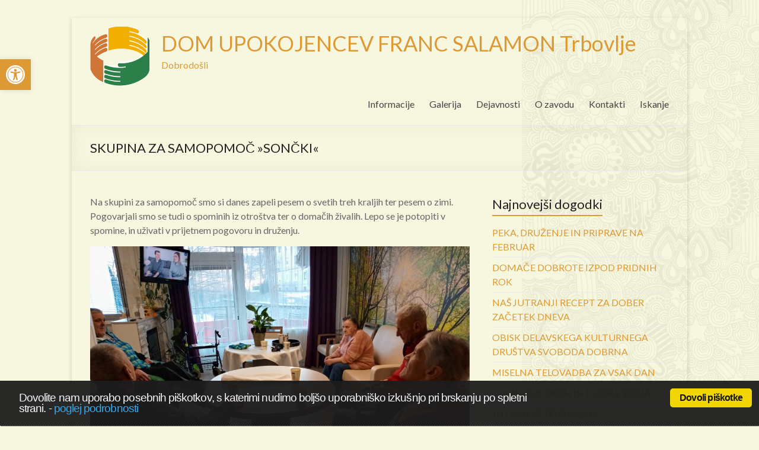

--- FILE ---
content_type: text/html; charset=UTF-8
request_url: http://www.dufs.eu/2024/01/12/skupina-za-samopomoc-soncki-2/
body_size: 60626
content:

<!DOCTYPE html>
<!--[if IE 7]>
<html class="ie ie7" lang="sl-SI">
<![endif]-->
<!--[if IE 8]>
<html class="ie ie8" lang="sl-SI">
<![endif]-->
<!--[if !(IE 7) & !(IE 8)]><!-->
<html lang="sl-SI">
<!--<![endif]-->
<head>
<meta charset="UTF-8" />
<meta name="viewport" content="width=device-width, initial-scale=1">
<link rel="profile" href="http://gmpg.org/xfn/11" />
<link rel="pingback" href="http://www.dufs.eu/xmlrpc.php" />
<title>SKUPINA ZA SAMOPOMOČ »SONČKI« &#8211; DOM UPOKOJENCEV FRANC SALAMON Trbovlje</title>
<meta name='robots' content='max-image-preview:large' />
<link rel='dns-prefetch' href='//netdna.bootstrapcdn.com' />
<link rel='dns-prefetch' href='//fonts.googleapis.com' />
<link rel="alternate" type="application/rss+xml" title="DOM UPOKOJENCEV FRANC SALAMON Trbovlje &raquo; Vir" href="http://www.dufs.eu/feed/" />
<link rel="alternate" type="application/rss+xml" title="DOM UPOKOJENCEV FRANC SALAMON Trbovlje &raquo; Vir komentarjev" href="http://www.dufs.eu/comments/feed/" />
<script type="text/javascript">
window._wpemojiSettings = {"baseUrl":"https:\/\/s.w.org\/images\/core\/emoji\/14.0.0\/72x72\/","ext":".png","svgUrl":"https:\/\/s.w.org\/images\/core\/emoji\/14.0.0\/svg\/","svgExt":".svg","source":{"concatemoji":"http:\/\/www.dufs.eu\/wp-includes\/js\/wp-emoji-release.min.js?ver=6.1.9"}};
/*! This file is auto-generated */
!function(e,a,t){var n,r,o,i=a.createElement("canvas"),p=i.getContext&&i.getContext("2d");function s(e,t){var a=String.fromCharCode,e=(p.clearRect(0,0,i.width,i.height),p.fillText(a.apply(this,e),0,0),i.toDataURL());return p.clearRect(0,0,i.width,i.height),p.fillText(a.apply(this,t),0,0),e===i.toDataURL()}function c(e){var t=a.createElement("script");t.src=e,t.defer=t.type="text/javascript",a.getElementsByTagName("head")[0].appendChild(t)}for(o=Array("flag","emoji"),t.supports={everything:!0,everythingExceptFlag:!0},r=0;r<o.length;r++)t.supports[o[r]]=function(e){if(p&&p.fillText)switch(p.textBaseline="top",p.font="600 32px Arial",e){case"flag":return s([127987,65039,8205,9895,65039],[127987,65039,8203,9895,65039])?!1:!s([55356,56826,55356,56819],[55356,56826,8203,55356,56819])&&!s([55356,57332,56128,56423,56128,56418,56128,56421,56128,56430,56128,56423,56128,56447],[55356,57332,8203,56128,56423,8203,56128,56418,8203,56128,56421,8203,56128,56430,8203,56128,56423,8203,56128,56447]);case"emoji":return!s([129777,127995,8205,129778,127999],[129777,127995,8203,129778,127999])}return!1}(o[r]),t.supports.everything=t.supports.everything&&t.supports[o[r]],"flag"!==o[r]&&(t.supports.everythingExceptFlag=t.supports.everythingExceptFlag&&t.supports[o[r]]);t.supports.everythingExceptFlag=t.supports.everythingExceptFlag&&!t.supports.flag,t.DOMReady=!1,t.readyCallback=function(){t.DOMReady=!0},t.supports.everything||(n=function(){t.readyCallback()},a.addEventListener?(a.addEventListener("DOMContentLoaded",n,!1),e.addEventListener("load",n,!1)):(e.attachEvent("onload",n),a.attachEvent("onreadystatechange",function(){"complete"===a.readyState&&t.readyCallback()})),(e=t.source||{}).concatemoji?c(e.concatemoji):e.wpemoji&&e.twemoji&&(c(e.twemoji),c(e.wpemoji)))}(window,document,window._wpemojiSettings);
</script>
<style type="text/css">
img.wp-smiley,
img.emoji {
	display: inline !important;
	border: none !important;
	box-shadow: none !important;
	height: 1em !important;
	width: 1em !important;
	margin: 0 0.07em !important;
	vertical-align: -0.1em !important;
	background: none !important;
	padding: 0 !important;
}
</style>
	<link rel='stylesheet' id='wp-block-library-css' href='http://www.dufs.eu/wp-includes/css/dist/block-library/style.min.css?ver=6.1.9' type='text/css' media='all' />
<link rel='stylesheet' id='classic-theme-styles-css' href='http://www.dufs.eu/wp-includes/css/classic-themes.min.css?ver=1' type='text/css' media='all' />
<style id='global-styles-inline-css' type='text/css'>
body{--wp--preset--color--black: #000000;--wp--preset--color--cyan-bluish-gray: #abb8c3;--wp--preset--color--white: #ffffff;--wp--preset--color--pale-pink: #f78da7;--wp--preset--color--vivid-red: #cf2e2e;--wp--preset--color--luminous-vivid-orange: #ff6900;--wp--preset--color--luminous-vivid-amber: #fcb900;--wp--preset--color--light-green-cyan: #7bdcb5;--wp--preset--color--vivid-green-cyan: #00d084;--wp--preset--color--pale-cyan-blue: #8ed1fc;--wp--preset--color--vivid-cyan-blue: #0693e3;--wp--preset--color--vivid-purple: #9b51e0;--wp--preset--gradient--vivid-cyan-blue-to-vivid-purple: linear-gradient(135deg,rgba(6,147,227,1) 0%,rgb(155,81,224) 100%);--wp--preset--gradient--light-green-cyan-to-vivid-green-cyan: linear-gradient(135deg,rgb(122,220,180) 0%,rgb(0,208,130) 100%);--wp--preset--gradient--luminous-vivid-amber-to-luminous-vivid-orange: linear-gradient(135deg,rgba(252,185,0,1) 0%,rgba(255,105,0,1) 100%);--wp--preset--gradient--luminous-vivid-orange-to-vivid-red: linear-gradient(135deg,rgba(255,105,0,1) 0%,rgb(207,46,46) 100%);--wp--preset--gradient--very-light-gray-to-cyan-bluish-gray: linear-gradient(135deg,rgb(238,238,238) 0%,rgb(169,184,195) 100%);--wp--preset--gradient--cool-to-warm-spectrum: linear-gradient(135deg,rgb(74,234,220) 0%,rgb(151,120,209) 20%,rgb(207,42,186) 40%,rgb(238,44,130) 60%,rgb(251,105,98) 80%,rgb(254,248,76) 100%);--wp--preset--gradient--blush-light-purple: linear-gradient(135deg,rgb(255,206,236) 0%,rgb(152,150,240) 100%);--wp--preset--gradient--blush-bordeaux: linear-gradient(135deg,rgb(254,205,165) 0%,rgb(254,45,45) 50%,rgb(107,0,62) 100%);--wp--preset--gradient--luminous-dusk: linear-gradient(135deg,rgb(255,203,112) 0%,rgb(199,81,192) 50%,rgb(65,88,208) 100%);--wp--preset--gradient--pale-ocean: linear-gradient(135deg,rgb(255,245,203) 0%,rgb(182,227,212) 50%,rgb(51,167,181) 100%);--wp--preset--gradient--electric-grass: linear-gradient(135deg,rgb(202,248,128) 0%,rgb(113,206,126) 100%);--wp--preset--gradient--midnight: linear-gradient(135deg,rgb(2,3,129) 0%,rgb(40,116,252) 100%);--wp--preset--duotone--dark-grayscale: url('#wp-duotone-dark-grayscale');--wp--preset--duotone--grayscale: url('#wp-duotone-grayscale');--wp--preset--duotone--purple-yellow: url('#wp-duotone-purple-yellow');--wp--preset--duotone--blue-red: url('#wp-duotone-blue-red');--wp--preset--duotone--midnight: url('#wp-duotone-midnight');--wp--preset--duotone--magenta-yellow: url('#wp-duotone-magenta-yellow');--wp--preset--duotone--purple-green: url('#wp-duotone-purple-green');--wp--preset--duotone--blue-orange: url('#wp-duotone-blue-orange');--wp--preset--font-size--small: 13px;--wp--preset--font-size--medium: 20px;--wp--preset--font-size--large: 36px;--wp--preset--font-size--x-large: 42px;--wp--preset--spacing--20: 0.44rem;--wp--preset--spacing--30: 0.67rem;--wp--preset--spacing--40: 1rem;--wp--preset--spacing--50: 1.5rem;--wp--preset--spacing--60: 2.25rem;--wp--preset--spacing--70: 3.38rem;--wp--preset--spacing--80: 5.06rem;}:where(.is-layout-flex){gap: 0.5em;}body .is-layout-flow > .alignleft{float: left;margin-inline-start: 0;margin-inline-end: 2em;}body .is-layout-flow > .alignright{float: right;margin-inline-start: 2em;margin-inline-end: 0;}body .is-layout-flow > .aligncenter{margin-left: auto !important;margin-right: auto !important;}body .is-layout-constrained > .alignleft{float: left;margin-inline-start: 0;margin-inline-end: 2em;}body .is-layout-constrained > .alignright{float: right;margin-inline-start: 2em;margin-inline-end: 0;}body .is-layout-constrained > .aligncenter{margin-left: auto !important;margin-right: auto !important;}body .is-layout-constrained > :where(:not(.alignleft):not(.alignright):not(.alignfull)){max-width: var(--wp--style--global--content-size);margin-left: auto !important;margin-right: auto !important;}body .is-layout-constrained > .alignwide{max-width: var(--wp--style--global--wide-size);}body .is-layout-flex{display: flex;}body .is-layout-flex{flex-wrap: wrap;align-items: center;}body .is-layout-flex > *{margin: 0;}:where(.wp-block-columns.is-layout-flex){gap: 2em;}.has-black-color{color: var(--wp--preset--color--black) !important;}.has-cyan-bluish-gray-color{color: var(--wp--preset--color--cyan-bluish-gray) !important;}.has-white-color{color: var(--wp--preset--color--white) !important;}.has-pale-pink-color{color: var(--wp--preset--color--pale-pink) !important;}.has-vivid-red-color{color: var(--wp--preset--color--vivid-red) !important;}.has-luminous-vivid-orange-color{color: var(--wp--preset--color--luminous-vivid-orange) !important;}.has-luminous-vivid-amber-color{color: var(--wp--preset--color--luminous-vivid-amber) !important;}.has-light-green-cyan-color{color: var(--wp--preset--color--light-green-cyan) !important;}.has-vivid-green-cyan-color{color: var(--wp--preset--color--vivid-green-cyan) !important;}.has-pale-cyan-blue-color{color: var(--wp--preset--color--pale-cyan-blue) !important;}.has-vivid-cyan-blue-color{color: var(--wp--preset--color--vivid-cyan-blue) !important;}.has-vivid-purple-color{color: var(--wp--preset--color--vivid-purple) !important;}.has-black-background-color{background-color: var(--wp--preset--color--black) !important;}.has-cyan-bluish-gray-background-color{background-color: var(--wp--preset--color--cyan-bluish-gray) !important;}.has-white-background-color{background-color: var(--wp--preset--color--white) !important;}.has-pale-pink-background-color{background-color: var(--wp--preset--color--pale-pink) !important;}.has-vivid-red-background-color{background-color: var(--wp--preset--color--vivid-red) !important;}.has-luminous-vivid-orange-background-color{background-color: var(--wp--preset--color--luminous-vivid-orange) !important;}.has-luminous-vivid-amber-background-color{background-color: var(--wp--preset--color--luminous-vivid-amber) !important;}.has-light-green-cyan-background-color{background-color: var(--wp--preset--color--light-green-cyan) !important;}.has-vivid-green-cyan-background-color{background-color: var(--wp--preset--color--vivid-green-cyan) !important;}.has-pale-cyan-blue-background-color{background-color: var(--wp--preset--color--pale-cyan-blue) !important;}.has-vivid-cyan-blue-background-color{background-color: var(--wp--preset--color--vivid-cyan-blue) !important;}.has-vivid-purple-background-color{background-color: var(--wp--preset--color--vivid-purple) !important;}.has-black-border-color{border-color: var(--wp--preset--color--black) !important;}.has-cyan-bluish-gray-border-color{border-color: var(--wp--preset--color--cyan-bluish-gray) !important;}.has-white-border-color{border-color: var(--wp--preset--color--white) !important;}.has-pale-pink-border-color{border-color: var(--wp--preset--color--pale-pink) !important;}.has-vivid-red-border-color{border-color: var(--wp--preset--color--vivid-red) !important;}.has-luminous-vivid-orange-border-color{border-color: var(--wp--preset--color--luminous-vivid-orange) !important;}.has-luminous-vivid-amber-border-color{border-color: var(--wp--preset--color--luminous-vivid-amber) !important;}.has-light-green-cyan-border-color{border-color: var(--wp--preset--color--light-green-cyan) !important;}.has-vivid-green-cyan-border-color{border-color: var(--wp--preset--color--vivid-green-cyan) !important;}.has-pale-cyan-blue-border-color{border-color: var(--wp--preset--color--pale-cyan-blue) !important;}.has-vivid-cyan-blue-border-color{border-color: var(--wp--preset--color--vivid-cyan-blue) !important;}.has-vivid-purple-border-color{border-color: var(--wp--preset--color--vivid-purple) !important;}.has-vivid-cyan-blue-to-vivid-purple-gradient-background{background: var(--wp--preset--gradient--vivid-cyan-blue-to-vivid-purple) !important;}.has-light-green-cyan-to-vivid-green-cyan-gradient-background{background: var(--wp--preset--gradient--light-green-cyan-to-vivid-green-cyan) !important;}.has-luminous-vivid-amber-to-luminous-vivid-orange-gradient-background{background: var(--wp--preset--gradient--luminous-vivid-amber-to-luminous-vivid-orange) !important;}.has-luminous-vivid-orange-to-vivid-red-gradient-background{background: var(--wp--preset--gradient--luminous-vivid-orange-to-vivid-red) !important;}.has-very-light-gray-to-cyan-bluish-gray-gradient-background{background: var(--wp--preset--gradient--very-light-gray-to-cyan-bluish-gray) !important;}.has-cool-to-warm-spectrum-gradient-background{background: var(--wp--preset--gradient--cool-to-warm-spectrum) !important;}.has-blush-light-purple-gradient-background{background: var(--wp--preset--gradient--blush-light-purple) !important;}.has-blush-bordeaux-gradient-background{background: var(--wp--preset--gradient--blush-bordeaux) !important;}.has-luminous-dusk-gradient-background{background: var(--wp--preset--gradient--luminous-dusk) !important;}.has-pale-ocean-gradient-background{background: var(--wp--preset--gradient--pale-ocean) !important;}.has-electric-grass-gradient-background{background: var(--wp--preset--gradient--electric-grass) !important;}.has-midnight-gradient-background{background: var(--wp--preset--gradient--midnight) !important;}.has-small-font-size{font-size: var(--wp--preset--font-size--small) !important;}.has-medium-font-size{font-size: var(--wp--preset--font-size--medium) !important;}.has-large-font-size{font-size: var(--wp--preset--font-size--large) !important;}.has-x-large-font-size{font-size: var(--wp--preset--font-size--x-large) !important;}
.wp-block-navigation a:where(:not(.wp-element-button)){color: inherit;}
:where(.wp-block-columns.is-layout-flex){gap: 2em;}
.wp-block-pullquote{font-size: 1.5em;line-height: 1.6;}
</style>
<link rel='stylesheet' id='finalTilesGallery_stylesheet-css' href='http://www.dufs.eu/wp-content/plugins/final-tiles-grid-gallery-lite/scripts/ftg.css?ver=3.5.6' type='text/css' media='all' />
<link rel='stylesheet' id='fontawesome_stylesheet-css' href='//netdna.bootstrapcdn.com/font-awesome/4.7.0/css/font-awesome.css?ver=6.1.9' type='text/css' media='all' />
<link rel='stylesheet' id='cookie_consent-css' href='http://www.dufs.eu/wp-content/plugins/piskotki/css/style.css?ver=6.1.9' type='text/css' media='all' />
<link rel='stylesheet' id='theme-my-login-css' href='http://www.dufs.eu/wp-content/plugins/theme-my-login/assets/styles/theme-my-login.min.css?ver=7.1.5' type='text/css' media='all' />
<link rel='stylesheet' id='spacious_style-css' href='http://www.dufs.eu/wp-content/themes/spacious/style.css?ver=6.1.9' type='text/css' media='all' />
<link rel='stylesheet' id='spacious-genericons-css' href='http://www.dufs.eu/wp-content/themes/spacious/genericons/genericons.css?ver=3.3.1' type='text/css' media='all' />
<link rel='stylesheet' id='google_fonts-css' href='//fonts.googleapis.com/css?family=Lato&#038;ver=6.1.9' type='text/css' media='all' />
<link rel='stylesheet' id='date-time-widget-styles-css' href='http://www.dufs.eu/wp-content/plugins/date-and-time-widget/css/widget.css?ver=6.1.9' type='text/css' media='all' />
<link rel='stylesheet' id='pojo-a11y-css' href='http://www.dufs.eu/wp-content/plugins/pojo-accessibility/assets/css/style.min.css?ver=1.0.0' type='text/css' media='all' />
<link rel='stylesheet' id='wp-featherlight-css' href='http://www.dufs.eu/wp-content/plugins/wp-featherlight/css/wp-featherlight.min.css?ver=1.3.4' type='text/css' media='all' />
<link rel='stylesheet' id='__EPYT__style-css' href='http://www.dufs.eu/wp-content/plugins/youtube-embed-plus/styles/ytprefs.min.css?ver=14.1.6' type='text/css' media='all' />
<style id='__EPYT__style-inline-css' type='text/css'>

                .epyt-gallery-thumb {
                        width: 33.333%;
                }
                
</style>
<script type='text/javascript' src='http://www.dufs.eu/wp-includes/js/jquery/jquery.min.js?ver=3.6.1' id='jquery-core-js'></script>
<script type='text/javascript' src='http://www.dufs.eu/wp-includes/js/jquery/jquery-migrate.min.js?ver=3.3.2' id='jquery-migrate-js'></script>
<script type='text/javascript' src='http://www.dufs.eu/wp-content/plugins/piskotki/js/test.js?ver=6.1.9' id='cookie_consent-js'></script>
<script type='text/javascript' src='http://www.dufs.eu/wp-content/themes/spacious/js/spacious-custom.js?ver=6.1.9' id='spacious-custom-js'></script>
<script type='text/javascript' src='http://www.dufs.eu/wp-content/plugins/date-and-time-widget/js/widget.js?ver=6.1.9' id='date-time-script-js'></script>
<script type='text/javascript' id='__ytprefs__-js-extra'>
/* <![CDATA[ */
var _EPYT_ = {"ajaxurl":"http:\/\/www.dufs.eu\/wp-admin\/admin-ajax.php","security":"fa4a738f3a","gallery_scrolloffset":"20","eppathtoscripts":"http:\/\/www.dufs.eu\/wp-content\/plugins\/youtube-embed-plus\/scripts\/","eppath":"http:\/\/www.dufs.eu\/wp-content\/plugins\/youtube-embed-plus\/","epresponsiveselector":"[\"iframe.__youtube_prefs_widget__\"]","epdovol":"1","version":"14.1.6","evselector":"iframe.__youtube_prefs__[src], iframe[src*=\"youtube.com\/embed\/\"], iframe[src*=\"youtube-nocookie.com\/embed\/\"]","ajax_compat":"","maxres_facade":"eager","ytapi_load":"light","pause_others":"","stopMobileBuffer":"1","facade_mode":"","not_live_on_channel":"","vi_active":"","vi_js_posttypes":[]};
/* ]]> */
</script>
<script type='text/javascript' src='http://www.dufs.eu/wp-content/plugins/youtube-embed-plus/scripts/ytprefs.min.js?ver=14.1.6' id='__ytprefs__-js'></script>
<link rel="https://api.w.org/" href="http://www.dufs.eu/wp-json/" /><link rel="alternate" type="application/json" href="http://www.dufs.eu/wp-json/wp/v2/posts/19568" /><link rel="EditURI" type="application/rsd+xml" title="RSD" href="http://www.dufs.eu/xmlrpc.php?rsd" />
<link rel="wlwmanifest" type="application/wlwmanifest+xml" href="http://www.dufs.eu/wp-includes/wlwmanifest.xml" />
<meta name="generator" content="WordPress 6.1.9" />
<link rel="canonical" href="http://www.dufs.eu/2024/01/12/skupina-za-samopomoc-soncki-2/" />
<link rel='shortlink' href='http://www.dufs.eu/?p=19568' />
<link rel="alternate" type="application/json+oembed" href="http://www.dufs.eu/wp-json/oembed/1.0/embed?url=http%3A%2F%2Fwww.dufs.eu%2F2024%2F01%2F12%2Fskupina-za-samopomoc-soncki-2%2F" />
<link rel="alternate" type="text/xml+oembed" href="http://www.dufs.eu/wp-json/oembed/1.0/embed?url=http%3A%2F%2Fwww.dufs.eu%2F2024%2F01%2F12%2Fskupina-za-samopomoc-soncki-2%2F&#038;format=xml" />
<script type="text/javascript">
      // <![CDATA[
      cc.initialise({
        cookies: {
              necessary: {
                title: 'Obvezni piškotki',
                description: 'Posamezni piškotki so nujni za delovanje naše spletne strani in jih ni moč onemogočiti.',
                link: ''
              },
            },
        settings: {style: "",bannerPosition: "bottom",tagPosition: "bottom-right",consenttype: "",}
      });
      // ]]>
      

      </script><script type="text/javascript">
	window._se_plugin_version = '8.1.9';
</script>
<!-- Analytics by WP Statistics v14.0.2 - https://wp-statistics.com/ -->
		<style type="text/css"> blockquote { border-left: 3px solid #dd9933; }
			.spacious-button, input[type="reset"], input[type="button"], input[type="submit"], button { background-color: #dd9933; }
			.previous a:hover, .next a:hover { 	color: #dd9933; }
			a { color: #dd9933; }
			#site-title a:hover { color: #dd9933; }
			.main-navigation ul li.current_page_item a, .main-navigation ul li:hover > a { color: #dd9933; }
			.main-navigation ul li ul { border-top: 1px solid #dd9933; }
			.main-navigation ul li ul li a:hover, .main-navigation ul li ul li:hover > a, .main-navigation ul li.current-menu-item ul li a:hover { color: #dd9933; }
			.site-header .menu-toggle:hover.entry-meta a.read-more:hover,#featured-slider .slider-read-more-button:hover,.call-to-action-button:hover,.entry-meta .read-more-link:hover,.spacious-button:hover, input[type="reset"]:hover, input[type="button"]:hover, input[type="submit"]:hover, button:hover { background: #ab6701; }
			.main-small-navigation li:hover { background: #dd9933; }
			.main-small-navigation ul > .current_page_item, .main-small-navigation ul > .current-menu-item { background: #dd9933; }
			.main-navigation a:hover, .main-navigation ul li.current-menu-item a, .main-navigation ul li.current_page_ancestor a, .main-navigation ul li.current-menu-ancestor a, .main-navigation ul li.current_page_item a, .main-navigation ul li:hover > a  { color: #dd9933; }
			.small-menu a:hover, .small-menu ul li.current-menu-item a, .small-menu ul li.current_page_ancestor a, .small-menu ul li.current-menu-ancestor a, .small-menu ul li.current_page_item a, .small-menu ul li:hover > a { color: #dd9933; }
			#featured-slider .slider-read-more-button { background-color: #dd9933; }
			#controllers a:hover, #controllers a.active { background-color: #dd9933; color: #dd9933; }
			.widget_service_block a.more-link:hover, .widget_featured_single_post a.read-more:hover,#secondary a:hover,logged-in-as:hover  a,.single-page p a:hover{ color: #ab6701; }
			.breadcrumb a:hover { color: #dd9933; }
			.tg-one-half .widget-title a:hover, .tg-one-third .widget-title a:hover, .tg-one-fourth .widget-title a:hover { color: #dd9933; }
			.pagination span ,.site-header .menu-toggle:hover{ background-color: #dd9933; }
			.pagination a span:hover { color: #dd9933; border-color: .#dd9933; }
			.widget_testimonial .testimonial-post { border-color: #dd9933 #EAEAEA #EAEAEA #EAEAEA; }
			.call-to-action-content-wrapper { border-color: #EAEAEA #EAEAEA #EAEAEA #dd9933; }
			.call-to-action-button { background-color: #dd9933; }
			#content .comments-area a.comment-permalink:hover { color: #dd9933; }
			.comments-area .comment-author-link a:hover { color: #dd9933; }
			.comments-area .comment-author-link span { background-color: #dd9933; }
			.comment .comment-reply-link:hover { color: #dd9933; }
			.nav-previous a:hover, .nav-next a:hover { color: #dd9933; }
			#wp-calendar #today { color: #dd9933; }
			.widget-title span { border-bottom: 2px solid #dd9933; }
			.footer-widgets-area a:hover { color: #dd9933 !important; }
			.footer-socket-wrapper .copyright a:hover { color: #dd9933; }
			a#back-top:before { background-color: #dd9933; }
			.read-more, .more-link { color: #dd9933; }
			.post .entry-title a:hover, .page .entry-title a:hover { color: #dd9933; }
			.post .entry-meta .read-more-link { background-color: #dd9933; }
			.post .entry-meta a:hover, .type-page .entry-meta a:hover { color: #dd9933; }
			.single #content .tags a:hover { color: #dd9933; }
			.widget_testimonial .testimonial-icon:before { color: #dd9933; }
			a#scroll-up { background-color: #dd9933; }
			.search-form span { background-color: #dd9933; }</style>
		<style type="text/css">
#pojo-a11y-toolbar .pojo-a11y-toolbar-toggle a{ background-color: #dd9933;	color: #ffffff;}
#pojo-a11y-toolbar .pojo-a11y-toolbar-overlay, #pojo-a11y-toolbar .pojo-a11y-toolbar-overlay ul.pojo-a11y-toolbar-items.pojo-a11y-links{ border-color: #dd9933;}
body.pojo-a11y-focusable a:focus{ outline-style: solid !important;	outline-width: 1px !important;	outline-color: #FF0000 !important;}
#pojo-a11y-toolbar{ top: 100px !important;}
#pojo-a11y-toolbar .pojo-a11y-toolbar-overlay{ background-color: #ffffff;}
#pojo-a11y-toolbar .pojo-a11y-toolbar-overlay ul.pojo-a11y-toolbar-items li.pojo-a11y-toolbar-item a, #pojo-a11y-toolbar .pojo-a11y-toolbar-overlay p.pojo-a11y-toolbar-title{ color: #333333;}
#pojo-a11y-toolbar .pojo-a11y-toolbar-overlay ul.pojo-a11y-toolbar-items li.pojo-a11y-toolbar-item a.active{ background-color: #4054b2;	color: #ffffff;}
@media (max-width: 767px) { #pojo-a11y-toolbar { top: 50px !important; } }</style>	<style type="text/css">
			#site-title a {
			color: #dd9933;
		}
		#site-description {
			color: #dd9933;
		}
		</style>
	<style type="text/css" id="custom-background-css">
body.custom-background { background-color: #f7f7df; background-image: url("http://www.dufs.eu/wp-content/uploads/2016/10/skulls.png"); background-position: right top; background-size: auto; background-repeat: repeat-y; background-attachment: fixed; }
</style>
	<link rel="icon" href="http://www.dufs.eu/wp-content/uploads/2016/10/dufs_logo-2.gif" sizes="32x32" />
<link rel="icon" href="http://www.dufs.eu/wp-content/uploads/2016/10/dufs_logo-2.gif" sizes="192x192" />
<link rel="apple-touch-icon" href="http://www.dufs.eu/wp-content/uploads/2016/10/dufs_logo-2.gif" />
<meta name="msapplication-TileImage" content="http://www.dufs.eu/wp-content/uploads/2016/10/dufs_logo-2.gif" />
</head>

<body class="post-template-default single single-post postid-19568 single-format-standard custom-background wp-featherlight-captions  narrow-978">
<div id="page" class="hfeed site">
		<header id="masthead" class="site-header clearfix">

		
		<div id="header-text-nav-container">
			<div class="inner-wrap">

				<div id="header-text-nav-wrap" class="clearfix">
					<div id="header-left-section">
													<div id="header-logo-image">
								<a href="http://www.dufs.eu/" title="DOM UPOKOJENCEV FRANC SALAMON Trbovlje" rel="home"><img src="http://www.dufs.eu/wp-content/uploads/2016/10/dufs_logo.gif" alt="DOM UPOKOJENCEV FRANC SALAMON Trbovlje"></a>
							</div><!-- #header-logo-image -->
												<div id="header-text" class="">
                                       <h3 id="site-title">
                        <a href="http://www.dufs.eu/" title="DOM UPOKOJENCEV FRANC SALAMON Trbovlje" rel="home">DOM UPOKOJENCEV FRANC SALAMON Trbovlje</a>
                     </h3>
                                                         <p id="site-description">Dobrodošli</p>
                  <!-- #site-description -->
						</div><!-- #header-text -->
					</div><!-- #header-left-section -->
					<div id="header-right-section">
												<nav id="site-navigation" class="main-navigation" role="navigation">
							<h3 class="menu-toggle">Menu</h3>
							<div class="menu-glavni-container"><ul id="menu-glavni" class="menu"><li id="menu-item-17091" class="menu-item menu-item-type-post_type menu-item-object-page menu-item-has-children menu-item-17091"><a href="http://www.dufs.eu/informacije/">Informacije</a>
<ul class="sub-menu">
	<li id="menu-item-17092" class="menu-item menu-item-type-post_type menu-item-object-page menu-item-17092"><a href="http://www.dufs.eu/informacije/urnik-dela-ambulante/">Urnik dela ambulante</a></li>
	<li id="menu-item-24583" class="menu-item menu-item-type-post_type menu-item-object-page menu-item-24583"><a href="http://www.dufs.eu/informacije/dolgotrajna-oskrba/">Dolgotrajna oskrba</a></li>
	<li id="menu-item-17093" class="menu-item menu-item-type-post_type menu-item-object-page menu-item-17093"><a href="http://www.dufs.eu/informacije/prireditve/">Prireditve</a></li>
	<li id="menu-item-17094" class="menu-item menu-item-type-post_type menu-item-object-page menu-item-17094"><a href="http://www.dufs.eu/informacije/jedilnik/">Jedilnik</a></li>
	<li id="menu-item-17095" class="menu-item menu-item-type-post_type menu-item-object-page menu-item-17095"><a href="http://www.dufs.eu/informacije/razpisi/">Razpisi</a></li>
	<li id="menu-item-17313" class="menu-item menu-item-type-post_type menu-item-object-page menu-item-17313"><a href="http://www.dufs.eu/informacije/cenik/cenik-trbovlje/">Cenik Trbovlje</a></li>
	<li id="menu-item-24300" class="menu-item menu-item-type-post_type menu-item-object-page menu-item-24300"><a href="http://www.dufs.eu/informacije/postavitev-soncne-elektrarne/">Postavitev sončne elektrarne</a></li>
</ul>
</li>
<li id="menu-item-17096" class="menu-item menu-item-type-post_type menu-item-object-page menu-item-17096"><a href="http://www.dufs.eu/galerija/">Galerija</a></li>
<li id="menu-item-17097" class="menu-item menu-item-type-post_type menu-item-object-page menu-item-has-children menu-item-17097"><a href="http://www.dufs.eu/dejavnosti/">Dejavnosti</a>
<ul class="sub-menu">
	<li id="menu-item-17101" class="menu-item menu-item-type-post_type menu-item-object-page menu-item-17101"><a href="http://www.dufs.eu/dejavnosti/delovna-terapija/">Delovna terapija</a></li>
	<li id="menu-item-17102" class="menu-item menu-item-type-post_type menu-item-object-page menu-item-17102"><a href="http://www.dufs.eu/dejavnosti/fizioterapija/">Fizioterapija</a></li>
	<li id="menu-item-17103" class="menu-item menu-item-type-post_type menu-item-object-page menu-item-17103"><a href="http://www.dufs.eu/dejavnosti/pomoc-druzini-na-domu/">Pomoč družini na domu</a></li>
	<li id="menu-item-17104" class="menu-item menu-item-type-post_type menu-item-object-page menu-item-17104"><a href="http://www.dufs.eu/dejavnosti/socialna-sluzba/">Socialna služba</a></li>
</ul>
</li>
<li id="menu-item-17098" class="menu-item menu-item-type-post_type menu-item-object-page menu-item-has-children menu-item-17098"><a href="http://www.dufs.eu/o-zavodu/">O zavodu</a>
<ul class="sub-menu">
	<li id="menu-item-17099" class="menu-item menu-item-type-post_type menu-item-object-page menu-item-17099"><a href="http://www.dufs.eu/o-zavodu/klub-svojcev/">Klub svojcev</a></li>
	<li id="menu-item-17100" class="menu-item menu-item-type-post_type menu-item-object-page menu-item-17100"><a href="http://www.dufs.eu/o-zavodu/predstavitev/">Predstavitev</a></li>
</ul>
</li>
<li id="menu-item-17106" class="menu-item menu-item-type-post_type menu-item-object-page menu-item-17106"><a href="http://www.dufs.eu/kontakti/">Kontakti</a></li>
<li id="menu-item-20710" class="menu-item menu-item-type-post_type menu-item-object-page menu-item-20710"><a href="http://www.dufs.eu/poisci/">Iskanje</a></li>
</ul></div>						</nav>
			    	</div><!-- #header-right-section -->

			   </div><!-- #header-text-nav-wrap -->
			</div><!-- .inner-wrap -->
		</div><!-- #header-text-nav-container -->

		
						<div class="header-post-title-container clearfix">
					<div class="inner-wrap">
						<div class="post-title-wrapper">
							                                                   <h1 class="header-post-title-class">SKUPINA ZA SAMOPOMOČ »SONČKI«</h1>
                        						   						</div>
											</div>
				</div>
				</header>
			<div id="main" class="clearfix">
		<div class="inner-wrap">
			
	<div id="primary">
		<div id="content" class="clearfix">
						
				
<article id="post-19568" class="post-19568 post type-post status-publish format-standard hentry category-nekategorizirano">
		<div class="entry-content clearfix">
		
<p>Na skupini za samopomoč smo si danes zapeli pesem o svetih treh kraljih ter pesem o zimi. Pogovarjali smo se tudi o spominih iz otroštva ter o domačih živalih. Lepo se je potopiti v spomine, in uživati v prijetnem pogovoru in druženju.</p>



<figure class="wp-block-image size-full"><img decoding="async" width="640" height="480" src="https://www.dufs.eu/wp-content/uploads/2024/01/3162447119542443534.jpg" alt="" class="wp-image-19569" srcset="http://www.dufs.eu/wp-content/uploads/2024/01/3162447119542443534.jpg 640w, http://www.dufs.eu/wp-content/uploads/2024/01/3162447119542443534-300x225.jpg 300w" sizes="(max-width: 640px) 100vw, 640px" /></figure>
<div class="extra-hatom-entry-title"><span class="entry-title">SKUPINA ZA SAMOPOMOČ »SONČKI«</span></div>	</div>

	<footer class="entry-meta-bar clearfix"><div class="entry-meta clearfix">
      <span class="by-author author vcard"><a class="url fn n" href="http://www.dufs.eu/author/admin/">admin</a></span>

      <span class="date"><a href="http://www.dufs.eu/2024/01/12/skupina-za-samopomoc-soncki-2/" title="8:07" rel="bookmark"><time class="entry-date published" datetime="2024-01-12T08:07:44+01:00">12. 1. 2024</time><time class="updated" datetime="2024-01-12T08:07:45+01:00">12. 1. 2024</time></a></span>
               <span class="category"><a href="http://www.dufs.eu/category/nekategorizirano/" rel="category tag">Nekategorizirano</a></span>
      
      
      
      
      </div></footer>
	</article>
				
		<ul class="default-wp-page clearfix">
			<li class="previous"><a href="http://www.dufs.eu/2024/01/11/silvestrovanje-2/" rel="prev"><span class="meta-nav">&larr;</span> Silvestrovanje</a></li>
			<li class="next"><a href="http://www.dufs.eu/2024/01/15/tombola-17/" rel="next">TOMBOLA <span class="meta-nav">&rarr;</span></a></li>
		</ul>
	
				
			
		</div><!-- #content -->
	</div><!-- #primary -->
	
	
<div id="secondary">
			
		
		<aside id="recent-posts-2" class="widget widget_recent_entries">
		<h3 class="widget-title"><span>Najnovejši dogodki</span></h3>
		<ul>
											<li>
					<a href="http://www.dufs.eu/2026/01/20/peka-druzenje-in-priprave-na-februar/">PEKA, DRUŽENJE IN PRIPRAVE NA FEBRUAR</a>
									</li>
											<li>
					<a href="http://www.dufs.eu/2026/01/16/domace-dobrote-izpod-pridnih-rok/">DOMAČE DOBROTE IZPOD PRIDNIH ROK</a>
									</li>
											<li>
					<a href="http://www.dufs.eu/2026/01/16/nas-jutranji-recept-za-dober-zacetek-dneva/">NAŠ JUTRANJI RECEPT ZA DOBER ZAČETEK DNEVA</a>
									</li>
											<li>
					<a href="http://www.dufs.eu/2026/01/14/obisk-delavskega-kulturnega-drustva-svoboda-dobrna/">OBISK DELAVSKEGA KULTURNEGA DRUŠTVA SVOBODA DOBRNA</a>
									</li>
											<li>
					<a href="http://www.dufs.eu/2026/01/13/miselna-telovadba-za-vsak-dan/">MISELNA TELOVADBA ZA VSAK DAN</a>
									</li>
											<li>
					<a href="http://www.dufs.eu/2026/01/12/tombola-smeh-in-dobra-volja/">TOMBOLA, SMEH IN DOBRA VOLJA</a>
									</li>
											<li>
					<a href="http://www.dufs.eu/2026/01/08/jutranja-telovadba-3/">JUTRANJA TELOVADBA</a>
									</li>
											<li>
					<a href="http://www.dufs.eu/2026/01/08/zimsko-druzenje-na-snegu/">ZIMSKO DRUŽENJE NA SNEGU</a>
									</li>
											<li>
					<a href="http://www.dufs.eu/2025/12/31/novoletna-zabava-in-ples/">NOVOLETNA ZABAVA IN PLES</a>
									</li>
											<li>
					<a href="http://www.dufs.eu/2025/12/31/stanovalci-so-gospej-direktorici-voscili-za-rojstni-dan/">STANOVALCI SO GOSPEJ DIREKTORICI VOŠČILI ZA ROJSTNI DAN</a>
									</li>
					</ul>

		</aside><aside id="spacious_testimonial_widget-3" class="widget widget_testimonial">		<div class="testimonial-icon"></div>
		<div class="testimonial-post"><p>V našem življenju ne štejejo leta, pač pa šteje življenje v naših letih. </p></div>
		<div class="testimonial-author">
			<span>(Adlai E. Stevenson)</span>
					</div>
		</aside><aside id="calendar-3" class="widget widget_calendar"><div id="calendar_wrap" class="calendar_wrap"><table id="wp-calendar" class="wp-calendar-table">
	<caption>januar 2024</caption>
	<thead>
	<tr>
		<th scope="col" title="ponedeljek">P</th>
		<th scope="col" title="torek">T</th>
		<th scope="col" title="sreda">S</th>
		<th scope="col" title="četrtek">Č</th>
		<th scope="col" title="petek">P</th>
		<th scope="col" title="sobota">S</th>
		<th scope="col" title="nedelja">N</th>
	</tr>
	</thead>
	<tbody>
	<tr><td>1</td><td>2</td><td>3</td><td>4</td><td><a href="http://www.dufs.eu/2024/01/05/" aria-label="Prispevki objavljeni na dan 5. January, 2024">5</a></td><td>6</td><td>7</td>
	</tr>
	<tr>
		<td>8</td><td>9</td><td>10</td><td><a href="http://www.dufs.eu/2024/01/11/" aria-label="Prispevki objavljeni na dan 11. January, 2024">11</a></td><td><a href="http://www.dufs.eu/2024/01/12/" aria-label="Prispevki objavljeni na dan 12. January, 2024">12</a></td><td>13</td><td>14</td>
	</tr>
	<tr>
		<td><a href="http://www.dufs.eu/2024/01/15/" aria-label="Prispevki objavljeni na dan 15. January, 2024">15</a></td><td>16</td><td><a href="http://www.dufs.eu/2024/01/17/" aria-label="Prispevki objavljeni na dan 17. January, 2024">17</a></td><td><a href="http://www.dufs.eu/2024/01/18/" aria-label="Prispevki objavljeni na dan 18. January, 2024">18</a></td><td>19</td><td>20</td><td>21</td>
	</tr>
	<tr>
		<td><a href="http://www.dufs.eu/2024/01/22/" aria-label="Prispevki objavljeni na dan 22. January, 2024">22</a></td><td><a href="http://www.dufs.eu/2024/01/23/" aria-label="Prispevki objavljeni na dan 23. January, 2024">23</a></td><td>24</td><td>25</td><td>26</td><td>27</td><td>28</td>
	</tr>
	<tr>
		<td>29</td><td><a href="http://www.dufs.eu/2024/01/30/" aria-label="Prispevki objavljeni na dan 30. January, 2024">30</a></td><td>31</td>
		<td class="pad" colspan="4">&nbsp;</td>
	</tr>
	</tbody>
	</table><nav aria-label="Prejšnji in naslednji meseci" class="wp-calendar-nav">
		<span class="wp-calendar-nav-prev"><a href="http://www.dufs.eu/2023/12/">&laquo; Dec</a></span>
		<span class="pad">&nbsp;</span>
		<span class="wp-calendar-nav-next"><a href="http://www.dufs.eu/2024/02/">Feb &raquo;</a></span>
	</nav></div></aside><aside id="archives-4" class="widget widget_archive"><h3 class="widget-title"><span>Pregled dogodkov</span></h3>		<label class="screen-reader-text" for="archives-dropdown-4">Pregled dogodkov</label>
		<select id="archives-dropdown-4" name="archive-dropdown">
			
			<option value="">Izberite mesec</option>
				<option value='http://www.dufs.eu/2026/01/'> januar 2026 &nbsp;(8)</option>
	<option value='http://www.dufs.eu/2025/12/'> december 2025 &nbsp;(12)</option>
	<option value='http://www.dufs.eu/2025/11/'> november 2025 &nbsp;(7)</option>
	<option value='http://www.dufs.eu/2025/10/'> oktober 2025 &nbsp;(16)</option>
	<option value='http://www.dufs.eu/2025/09/'> september 2025 &nbsp;(12)</option>
	<option value='http://www.dufs.eu/2025/08/'> avgust 2025 &nbsp;(16)</option>
	<option value='http://www.dufs.eu/2025/07/'> julij 2025 &nbsp;(12)</option>
	<option value='http://www.dufs.eu/2025/06/'> junij 2025 &nbsp;(11)</option>
	<option value='http://www.dufs.eu/2025/05/'> maj 2025 &nbsp;(20)</option>
	<option value='http://www.dufs.eu/2025/04/'> april 2025 &nbsp;(15)</option>
	<option value='http://www.dufs.eu/2025/03/'> marec 2025 &nbsp;(18)</option>
	<option value='http://www.dufs.eu/2025/02/'> februar 2025 &nbsp;(12)</option>
	<option value='http://www.dufs.eu/2025/01/'> januar 2025 &nbsp;(9)</option>
	<option value='http://www.dufs.eu/2024/12/'> december 2024 &nbsp;(17)</option>
	<option value='http://www.dufs.eu/2024/11/'> november 2024 &nbsp;(9)</option>
	<option value='http://www.dufs.eu/2024/10/'> oktober 2024 &nbsp;(18)</option>
	<option value='http://www.dufs.eu/2024/09/'> september 2024 &nbsp;(14)</option>
	<option value='http://www.dufs.eu/2024/08/'> avgust 2024 &nbsp;(15)</option>
	<option value='http://www.dufs.eu/2024/07/'> julij 2024 &nbsp;(16)</option>
	<option value='http://www.dufs.eu/2024/06/'> junij 2024 &nbsp;(7)</option>
	<option value='http://www.dufs.eu/2024/05/'> maj 2024 &nbsp;(17)</option>
	<option value='http://www.dufs.eu/2024/04/'> april 2024 &nbsp;(21)</option>
	<option value='http://www.dufs.eu/2024/03/'> marec 2024 &nbsp;(18)</option>
	<option value='http://www.dufs.eu/2024/02/'> februar 2024 &nbsp;(3)</option>
	<option value='http://www.dufs.eu/2024/01/'> januar 2024 &nbsp;(13)</option>
	<option value='http://www.dufs.eu/2023/12/'> december 2023 &nbsp;(23)</option>
	<option value='http://www.dufs.eu/2023/11/'> november 2023 &nbsp;(7)</option>
	<option value='http://www.dufs.eu/2023/10/'> oktober 2023 &nbsp;(8)</option>
	<option value='http://www.dufs.eu/2023/09/'> september 2023 &nbsp;(8)</option>
	<option value='http://www.dufs.eu/2023/07/'> julij 2023 &nbsp;(15)</option>
	<option value='http://www.dufs.eu/2023/06/'> junij 2023 &nbsp;(11)</option>
	<option value='http://www.dufs.eu/2023/05/'> maj 2023 &nbsp;(10)</option>
	<option value='http://www.dufs.eu/2023/04/'> april 2023 &nbsp;(6)</option>
	<option value='http://www.dufs.eu/2023/03/'> marec 2023 &nbsp;(10)</option>
	<option value='http://www.dufs.eu/2023/02/'> februar 2023 &nbsp;(7)</option>
	<option value='http://www.dufs.eu/2022/12/'> december 2022 &nbsp;(14)</option>
	<option value='http://www.dufs.eu/2022/11/'> november 2022 &nbsp;(5)</option>
	<option value='http://www.dufs.eu/2022/10/'> oktober 2022 &nbsp;(4)</option>
	<option value='http://www.dufs.eu/2022/09/'> september 2022 &nbsp;(8)</option>
	<option value='http://www.dufs.eu/2022/08/'> avgust 2022 &nbsp;(7)</option>
	<option value='http://www.dufs.eu/2022/07/'> julij 2022 &nbsp;(4)</option>
	<option value='http://www.dufs.eu/2022/06/'> junij 2022 &nbsp;(4)</option>
	<option value='http://www.dufs.eu/2022/05/'> maj 2022 &nbsp;(11)</option>
	<option value='http://www.dufs.eu/2022/04/'> april 2022 &nbsp;(10)</option>
	<option value='http://www.dufs.eu/2022/03/'> marec 2022 &nbsp;(5)</option>
	<option value='http://www.dufs.eu/2022/02/'> februar 2022 &nbsp;(3)</option>
	<option value='http://www.dufs.eu/2022/01/'> januar 2022 &nbsp;(10)</option>
	<option value='http://www.dufs.eu/2021/12/'> december 2021 &nbsp;(19)</option>
	<option value='http://www.dufs.eu/2021/11/'> november 2021 &nbsp;(5)</option>
	<option value='http://www.dufs.eu/2021/10/'> oktober 2021 &nbsp;(12)</option>
	<option value='http://www.dufs.eu/2021/09/'> september 2021 &nbsp;(9)</option>
	<option value='http://www.dufs.eu/2021/08/'> avgust 2021 &nbsp;(8)</option>
	<option value='http://www.dufs.eu/2021/07/'> julij 2021 &nbsp;(18)</option>
	<option value='http://www.dufs.eu/2021/06/'> junij 2021 &nbsp;(20)</option>
	<option value='http://www.dufs.eu/2021/05/'> maj 2021 &nbsp;(6)</option>
	<option value='http://www.dufs.eu/2021/04/'> april 2021 &nbsp;(12)</option>
	<option value='http://www.dufs.eu/2021/03/'> marec 2021 &nbsp;(15)</option>
	<option value='http://www.dufs.eu/2021/02/'> februar 2021 &nbsp;(18)</option>
	<option value='http://www.dufs.eu/2021/01/'> januar 2021 &nbsp;(21)</option>
	<option value='http://www.dufs.eu/2020/12/'> december 2020 &nbsp;(24)</option>
	<option value='http://www.dufs.eu/2020/11/'> november 2020 &nbsp;(20)</option>
	<option value='http://www.dufs.eu/2020/10/'> oktober 2020 &nbsp;(20)</option>
	<option value='http://www.dufs.eu/2020/09/'> september 2020 &nbsp;(42)</option>
	<option value='http://www.dufs.eu/2020/08/'> avgust 2020 &nbsp;(42)</option>
	<option value='http://www.dufs.eu/2020/07/'> julij 2020 &nbsp;(25)</option>
	<option value='http://www.dufs.eu/2020/06/'> junij 2020 &nbsp;(32)</option>
	<option value='http://www.dufs.eu/2020/05/'> maj 2020 &nbsp;(58)</option>
	<option value='http://www.dufs.eu/2020/04/'> april 2020 &nbsp;(52)</option>
	<option value='http://www.dufs.eu/2020/03/'> marec 2020 &nbsp;(23)</option>
	<option value='http://www.dufs.eu/2020/02/'> februar 2020 &nbsp;(26)</option>
	<option value='http://www.dufs.eu/2020/01/'> januar 2020 &nbsp;(27)</option>
	<option value='http://www.dufs.eu/2019/12/'> december 2019 &nbsp;(47)</option>
	<option value='http://www.dufs.eu/2019/11/'> november 2019 &nbsp;(20)</option>
	<option value='http://www.dufs.eu/2019/10/'> oktober 2019 &nbsp;(22)</option>
	<option value='http://www.dufs.eu/2019/09/'> september 2019 &nbsp;(27)</option>
	<option value='http://www.dufs.eu/2019/08/'> avgust 2019 &nbsp;(13)</option>
	<option value='http://www.dufs.eu/2019/07/'> julij 2019 &nbsp;(42)</option>
	<option value='http://www.dufs.eu/2019/06/'> junij 2019 &nbsp;(19)</option>
	<option value='http://www.dufs.eu/2019/05/'> maj 2019 &nbsp;(22)</option>
	<option value='http://www.dufs.eu/2019/04/'> april 2019 &nbsp;(51)</option>
	<option value='http://www.dufs.eu/2019/03/'> marec 2019 &nbsp;(24)</option>
	<option value='http://www.dufs.eu/2019/02/'> februar 2019 &nbsp;(11)</option>
	<option value='http://www.dufs.eu/2019/01/'> januar 2019 &nbsp;(18)</option>
	<option value='http://www.dufs.eu/2018/12/'> december 2018 &nbsp;(35)</option>
	<option value='http://www.dufs.eu/2018/11/'> november 2018 &nbsp;(27)</option>
	<option value='http://www.dufs.eu/2018/10/'> oktober 2018 &nbsp;(31)</option>
	<option value='http://www.dufs.eu/2018/09/'> september 2018 &nbsp;(20)</option>
	<option value='http://www.dufs.eu/2018/08/'> avgust 2018 &nbsp;(12)</option>
	<option value='http://www.dufs.eu/2018/07/'> julij 2018 &nbsp;(27)</option>
	<option value='http://www.dufs.eu/2018/06/'> junij 2018 &nbsp;(36)</option>
	<option value='http://www.dufs.eu/2018/05/'> maj 2018 &nbsp;(25)</option>
	<option value='http://www.dufs.eu/2018/04/'> april 2018 &nbsp;(18)</option>
	<option value='http://www.dufs.eu/2018/03/'> marec 2018 &nbsp;(31)</option>
	<option value='http://www.dufs.eu/2018/02/'> februar 2018 &nbsp;(24)</option>
	<option value='http://www.dufs.eu/2018/01/'> januar 2018 &nbsp;(13)</option>
	<option value='http://www.dufs.eu/2017/12/'> december 2017 &nbsp;(38)</option>
	<option value='http://www.dufs.eu/2017/11/'> november 2017 &nbsp;(12)</option>
	<option value='http://www.dufs.eu/2017/10/'> oktober 2017 &nbsp;(22)</option>
	<option value='http://www.dufs.eu/2017/09/'> september 2017 &nbsp;(12)</option>
	<option value='http://www.dufs.eu/2017/08/'> avgust 2017 &nbsp;(17)</option>
	<option value='http://www.dufs.eu/2017/07/'> julij 2017 &nbsp;(18)</option>
	<option value='http://www.dufs.eu/2017/06/'> junij 2017 &nbsp;(15)</option>
	<option value='http://www.dufs.eu/2017/05/'> maj 2017 &nbsp;(19)</option>
	<option value='http://www.dufs.eu/2017/04/'> april 2017 &nbsp;(24)</option>
	<option value='http://www.dufs.eu/2017/03/'> marec 2017 &nbsp;(19)</option>
	<option value='http://www.dufs.eu/2017/02/'> februar 2017 &nbsp;(5)</option>
	<option value='http://www.dufs.eu/2017/01/'> januar 2017 &nbsp;(20)</option>
	<option value='http://www.dufs.eu/2016/12/'> december 2016 &nbsp;(10)</option>
	<option value='http://www.dufs.eu/2016/10/'> oktober 2016 &nbsp;(3)</option>
	<option value='http://www.dufs.eu/2016/09/'> september 2016 &nbsp;(1)</option>

		</select>

<script type="text/javascript">
/* <![CDATA[ */
(function() {
	var dropdown = document.getElementById( "archives-dropdown-4" );
	function onSelectChange() {
		if ( dropdown.options[ dropdown.selectedIndex ].value !== '' ) {
			document.location.href = this.options[ this.selectedIndex ].value;
		}
	}
	dropdown.onchange = onSelectChange;
})();
/* ]]> */
</script>
			</aside>	</div>	
	

		</div><!-- .inner-wrap -->
	</div><!-- #main -->	
			<footer id="colophon" class="clearfix">	
			
<div class="footer-widgets-wrapper">
	<div class="inner-wrap">
		<div class="footer-widgets-area clearfix">
			<div class="tg-one-fourth tg-column-1">
				<aside id="text-3" class="widget widget_text">			<div class="textwidget">Zavod: Dom upokojencev Franc SALAMON Trbovlje | Naslov:
Kolonija 1. maja 21, 1420 Trbovlje
Telefon: 03/56 53 300                    | Faks:  03/56 31 960              | E-naslov: info@dufs.eu
</div>
		</aside>			</div>
			<div class="tg-one-fourth tg-column-2">
							</div>
			<div class="tg-one-fourth tg-after-two-blocks-clearfix tg-column-3">
				<aside id="block-7" class="widget widget_block widget_text">
<p><a href="https://www.dufs.eu/izjava-o-dostopnosti/">Izjava o dostopnosti</a></p>
</aside>			</div>
			<div class="tg-one-fourth tg-one-fourth-last tg-column-4">
				<aside id="spacious_featured_single_page_widget-3" class="widget widget_featured_single_post"><h3 class="widget-title"><span><a href="http://www.dufs.eu/login/" title="Vpis uporabnika">Vpis uporabnika</a></span></h3><p>Log In</p><a class="read-more" href="http://www.dufs.eu/login/">Read more</a></aside>			</div>
		</div>
	</div>
</div>	
			<div class="footer-socket-wrapper clearfix">
				<div class="inner-wrap">
					<div class="footer-socket-area">
						<div class="copyright">Copyright &copy; 2026 <a href="http://www.dufs.eu/" title="DOM UPOKOJENCEV FRANC SALAMON Trbovlje" ><span>DOM UPOKOJENCEV FRANC SALAMON Trbovlje</span></a>.</div>						<nav class="small-menu clearfix">
									    			</nav>
					</div>
				</div>
			</div>			
		</footer>
		<a href="#masthead" id="scroll-up"></a>	
	</div><!-- #page -->
	<link rel='stylesheet' id='remove-style-meta-css' href='http://www.dufs.eu/wp-content/plugins/wp-author-date-and-meta-remover/css/entrymetastyle.css?ver=1.0' type='text/css' media='all' />
<script type='text/javascript' src='http://www.dufs.eu/wp-content/plugins/final-tiles-grid-gallery-lite/scripts/jquery.finalTilesGallery.js?ver=3.5.6' id='finalTilesGallery-js'></script>
<script type='text/javascript' id='theme-my-login-js-extra'>
/* <![CDATA[ */
var themeMyLogin = {"action":"","errors":[]};
/* ]]> */
</script>
<script type='text/javascript' src='http://www.dufs.eu/wp-content/plugins/theme-my-login/assets/scripts/theme-my-login.min.js?ver=7.1.5' id='theme-my-login-js'></script>
<script type='text/javascript' src='http://www.dufs.eu/wp-content/themes/spacious/js/navigation.js?ver=6.1.9' id='spacious-navigation-js'></script>
<script type='text/javascript' id='pojo-a11y-js-extra'>
/* <![CDATA[ */
var PojoA11yOptions = {"focusable":"","remove_link_target":"","add_role_links":"1","enable_save":"1","save_expiration":"12"};
/* ]]> */
</script>
<script type='text/javascript' src='http://www.dufs.eu/wp-content/plugins/pojo-accessibility/assets/js/app.min.js?ver=1.0.0' id='pojo-a11y-js'></script>
<script type='text/javascript' src='http://www.dufs.eu/wp-content/plugins/wp-featherlight/js/wpFeatherlight.pkgd.min.js?ver=1.3.4' id='wp-featherlight-js'></script>
<script type='text/javascript' src='http://www.dufs.eu/wp-content/plugins/youtube-embed-plus/scripts/fitvids.min.js?ver=14.1.6' id='__ytprefsfitvids__-js'></script>
		<a id="pojo-a11y-skip-content" class="pojo-skip-link pojo-skip-content" tabindex="1" accesskey="s" href="#content">Preskoči na osrednjo vsebino</a>
				<nav id="pojo-a11y-toolbar" class="pojo-a11y-toolbar-left" role="navigation">
			<div class="pojo-a11y-toolbar-toggle">
				<a class="pojo-a11y-toolbar-link pojo-a11y-toolbar-toggle-link" href="javascript:void(0);" title="Dostopnost" role="button">
					<span class="pojo-sr-only sr-only">Open toolbar</span>
					<svg xmlns="http://www.w3.org/2000/svg" viewBox="0 0 100 100" fill="currentColor" width="1em">
						<title>Dostopnost</title>
						<path d="M50 8.1c23.2 0 41.9 18.8 41.9 41.9 0 23.2-18.8 41.9-41.9 41.9C26.8 91.9 8.1 73.2 8.1 50S26.8 8.1 50 8.1M50 0C22.4 0 0 22.4 0 50s22.4 50 50 50 50-22.4 50-50S77.6 0 50 0zm0 11.3c-21.4 0-38.7 17.3-38.7 38.7S28.6 88.7 50 88.7 88.7 71.4 88.7 50 71.4 11.3 50 11.3zm0 8.9c4 0 7.3 3.2 7.3 7.3S54 34.7 50 34.7s-7.3-3.2-7.3-7.3 3.3-7.2 7.3-7.2zm23.7 19.7c-5.8 1.4-11.2 2.6-16.6 3.2.2 20.4 2.5 24.8 5 31.4.7 1.9-.2 4-2.1 4.7-1.9.7-4-.2-4.7-2.1-1.8-4.5-3.4-8.2-4.5-15.8h-2c-1 7.6-2.7 11.3-4.5 15.8-.7 1.9-2.8 2.8-4.7 2.1-1.9-.7-2.8-2.8-2.1-4.7 2.6-6.6 4.9-11 5-31.4-5.4-.6-10.8-1.8-16.6-3.2-1.7-.4-2.8-2.1-2.4-3.9.4-1.7 2.1-2.8 3.9-2.4 19.5 4.6 25.1 4.6 44.5 0 1.7-.4 3.5.7 3.9 2.4.7 1.8-.3 3.5-2.1 3.9z"/>					</svg>
				</a>
			</div>
			<div class="pojo-a11y-toolbar-overlay">
				<div class="pojo-a11y-toolbar-inner">
					<p class="pojo-a11y-toolbar-title">Dostopnost</p>
					
					<ul class="pojo-a11y-toolbar-items pojo-a11y-tools">
																			<li class="pojo-a11y-toolbar-item">
								<a href="#" class="pojo-a11y-toolbar-link pojo-a11y-btn-resize-font pojo-a11y-btn-resize-plus" data-action="resize-plus" data-action-group="resize" tabindex="-1" role="button">
									<span class="pojo-a11y-toolbar-icon"><svg version="1.1" xmlns="http://www.w3.org/2000/svg" width="1em" viewBox="0 0 448 448"><title>Povečaj besedilo</title><path fill="currentColor" d="M256 200v16c0 4.25-3.75 8-8 8h-56v56c0 4.25-3.75 8-8 8h-16c-4.25 0-8-3.75-8-8v-56h-56c-4.25 0-8-3.75-8-8v-16c0-4.25 3.75-8 8-8h56v-56c0-4.25 3.75-8 8-8h16c4.25 0 8 3.75 8 8v56h56c4.25 0 8 3.75 8 8zM288 208c0-61.75-50.25-112-112-112s-112 50.25-112 112 50.25 112 112 112 112-50.25 112-112zM416 416c0 17.75-14.25 32-32 32-8.5 0-16.75-3.5-22.5-9.5l-85.75-85.5c-29.25 20.25-64.25 31-99.75 31-97.25 0-176-78.75-176-176s78.75-176 176-176 176 78.75 176 176c0 35.5-10.75 70.5-31 99.75l85.75 85.75c5.75 5.75 9.25 14 9.25 22.5z"></path></svg></span><span class="pojo-a11y-toolbar-text">Povečaj besedilo</span>								</a>
							</li>
							
							<li class="pojo-a11y-toolbar-item">
								<a href="#" class="pojo-a11y-toolbar-link pojo-a11y-btn-resize-font pojo-a11y-btn-resize-minus" data-action="resize-minus" data-action-group="resize" tabindex="-1" role="button">
									<span class="pojo-a11y-toolbar-icon"><svg version="1.1" xmlns="http://www.w3.org/2000/svg" width="1em" viewBox="0 0 448 448"><title>Pomanjšaj besedilo</title><path fill="currentColor" d="M256 200v16c0 4.25-3.75 8-8 8h-144c-4.25 0-8-3.75-8-8v-16c0-4.25 3.75-8 8-8h144c4.25 0 8 3.75 8 8zM288 208c0-61.75-50.25-112-112-112s-112 50.25-112 112 50.25 112 112 112 112-50.25 112-112zM416 416c0 17.75-14.25 32-32 32-8.5 0-16.75-3.5-22.5-9.5l-85.75-85.5c-29.25 20.25-64.25 31-99.75 31-97.25 0-176-78.75-176-176s78.75-176 176-176 176 78.75 176 176c0 35.5-10.75 70.5-31 99.75l85.75 85.75c5.75 5.75 9.25 14 9.25 22.5z"></path></svg></span><span class="pojo-a11y-toolbar-text">Pomanjšaj besedilo</span>								</a>
							</li>
						
													<li class="pojo-a11y-toolbar-item">
								<a href="#" class="pojo-a11y-toolbar-link pojo-a11y-btn-background-group pojo-a11y-btn-grayscale" data-action="grayscale" data-action-group="schema" tabindex="-1" role="button">
									<span class="pojo-a11y-toolbar-icon"><svg version="1.1" xmlns="http://www.w3.org/2000/svg" width="1em" viewBox="0 0 448 448"><title>Sivo</title><path fill="currentColor" d="M15.75 384h-15.75v-352h15.75v352zM31.5 383.75h-8v-351.75h8v351.75zM55 383.75h-7.75v-351.75h7.75v351.75zM94.25 383.75h-7.75v-351.75h7.75v351.75zM133.5 383.75h-15.5v-351.75h15.5v351.75zM165 383.75h-7.75v-351.75h7.75v351.75zM180.75 383.75h-7.75v-351.75h7.75v351.75zM196.5 383.75h-7.75v-351.75h7.75v351.75zM235.75 383.75h-15.75v-351.75h15.75v351.75zM275 383.75h-15.75v-351.75h15.75v351.75zM306.5 383.75h-15.75v-351.75h15.75v351.75zM338 383.75h-15.75v-351.75h15.75v351.75zM361.5 383.75h-15.75v-351.75h15.75v351.75zM408.75 383.75h-23.5v-351.75h23.5v351.75zM424.5 383.75h-8v-351.75h8v351.75zM448 384h-15.75v-352h15.75v352z"></path></svg></span><span class="pojo-a11y-toolbar-text">Sivo</span>								</a>
							</li>
						
													<li class="pojo-a11y-toolbar-item">
								<a href="#" class="pojo-a11y-toolbar-link pojo-a11y-btn-background-group pojo-a11y-btn-high-contrast" data-action="high-contrast" data-action-group="schema" tabindex="-1" role="button">
									<span class="pojo-a11y-toolbar-icon"><svg version="1.1" xmlns="http://www.w3.org/2000/svg" width="1em" viewBox="0 0 448 448"><title>Svetli kontrast</title><path fill="currentColor" d="M192 360v-272c-75 0-136 61-136 136s61 136 136 136zM384 224c0 106-86 192-192 192s-192-86-192-192 86-192 192-192 192 86 192 192z"></path></svg></span><span class="pojo-a11y-toolbar-text">Svetli kontrast</span>								</a>
							</li>
						
													<li class="pojo-a11y-toolbar-item">
								<a href="#" class="pojo-a11y-toolbar-link pojo-a11y-btn-background-group pojo-a11y-btn-negative-contrast" data-action="negative-contrast" data-action-group="schema" tabindex="-1" role="button">

									<span class="pojo-a11y-toolbar-icon"><svg version="1.1" xmlns="http://www.w3.org/2000/svg" width="1em" viewBox="0 0 448 448"><title>Temni kontrast</title><path fill="currentColor" d="M416 240c-23.75-36.75-56.25-68.25-95.25-88.25 10 17 15.25 36.5 15.25 56.25 0 61.75-50.25 112-112 112s-112-50.25-112-112c0-19.75 5.25-39.25 15.25-56.25-39 20-71.5 51.5-95.25 88.25 42.75 66 111.75 112 192 112s149.25-46 192-112zM236 144c0-6.5-5.5-12-12-12-41.75 0-76 34.25-76 76 0 6.5 5.5 12 12 12s12-5.5 12-12c0-28.5 23.5-52 52-52 6.5 0 12-5.5 12-12zM448 240c0 6.25-2 12-5 17.25-46 75.75-130.25 126.75-219 126.75s-173-51.25-219-126.75c-3-5.25-5-11-5-17.25s2-12 5-17.25c46-75.5 130.25-126.75 219-126.75s173 51.25 219 126.75c3 5.25 5 11 5 17.25z"></path></svg></span><span class="pojo-a11y-toolbar-text">Temni kontrast</span>								</a>
							</li>
						
													<li class="pojo-a11y-toolbar-item">
								<a href="#" class="pojo-a11y-toolbar-link pojo-a11y-btn-background-group pojo-a11y-btn-light-background" data-action="light-background" data-action-group="schema" tabindex="-1" role="button">
									<span class="pojo-a11y-toolbar-icon"><svg version="1.1" xmlns="http://www.w3.org/2000/svg" width="1em" viewBox="0 0 448 448"><title>Svetlo ozadje</title><path fill="currentColor" d="M184 144c0 4.25-3.75 8-8 8s-8-3.75-8-8c0-17.25-26.75-24-40-24-4.25 0-8-3.75-8-8s3.75-8 8-8c23.25 0 56 12.25 56 40zM224 144c0-50-50.75-80-96-80s-96 30-96 80c0 16 6.5 32.75 17 45 4.75 5.5 10.25 10.75 15.25 16.5 17.75 21.25 32.75 46.25 35.25 74.5h57c2.5-28.25 17.5-53.25 35.25-74.5 5-5.75 10.5-11 15.25-16.5 10.5-12.25 17-29 17-45zM256 144c0 25.75-8.5 48-25.75 67s-40 45.75-42 72.5c7.25 4.25 11.75 12.25 11.75 20.5 0 6-2.25 11.75-6.25 16 4 4.25 6.25 10 6.25 16 0 8.25-4.25 15.75-11.25 20.25 2 3.5 3.25 7.75 3.25 11.75 0 16.25-12.75 24-27.25 24-6.5 14.5-21 24-36.75 24s-30.25-9.5-36.75-24c-14.5 0-27.25-7.75-27.25-24 0-4 1.25-8.25 3.25-11.75-7-4.5-11.25-12-11.25-20.25 0-6 2.25-11.75 6.25-16-4-4.25-6.25-10-6.25-16 0-8.25 4.5-16.25 11.75-20.5-2-26.75-24.75-53.5-42-72.5s-25.75-41.25-25.75-67c0-68 64.75-112 128-112s128 44 128 112z"></path></svg></span><span class="pojo-a11y-toolbar-text">Svetlo ozadje</span>								</a>
							</li>
						
													<li class="pojo-a11y-toolbar-item">
								<a href="#" class="pojo-a11y-toolbar-link pojo-a11y-btn-links-underline" data-action="links-underline" data-action-group="toggle" tabindex="-1" role="button">
									<span class="pojo-a11y-toolbar-icon"><svg version="1.1" xmlns="http://www.w3.org/2000/svg" width="1em" viewBox="0 0 448 448"><title>Podčrtaj povezave</title><path fill="currentColor" d="M364 304c0-6.5-2.5-12.5-7-17l-52-52c-4.5-4.5-10.75-7-17-7-7.25 0-13 2.75-18 8 8.25 8.25 18 15.25 18 28 0 13.25-10.75 24-24 24-12.75 0-19.75-9.75-28-18-5.25 5-8.25 10.75-8.25 18.25 0 6.25 2.5 12.5 7 17l51.5 51.75c4.5 4.5 10.75 6.75 17 6.75s12.5-2.25 17-6.5l36.75-36.5c4.5-4.5 7-10.5 7-16.75zM188.25 127.75c0-6.25-2.5-12.5-7-17l-51.5-51.75c-4.5-4.5-10.75-7-17-7s-12.5 2.5-17 6.75l-36.75 36.5c-4.5 4.5-7 10.5-7 16.75 0 6.5 2.5 12.5 7 17l52 52c4.5 4.5 10.75 6.75 17 6.75 7.25 0 13-2.5 18-7.75-8.25-8.25-18-15.25-18-28 0-13.25 10.75-24 24-24 12.75 0 19.75 9.75 28 18 5.25-5 8.25-10.75 8.25-18.25zM412 304c0 19-7.75 37.5-21.25 50.75l-36.75 36.5c-13.5 13.5-31.75 20.75-50.75 20.75-19.25 0-37.5-7.5-51-21.25l-51.5-51.75c-13.5-13.5-20.75-31.75-20.75-50.75 0-19.75 8-38.5 22-52.25l-22-22c-13.75 14-32.25 22-52 22-19 0-37.5-7.5-51-21l-52-52c-13.75-13.75-21-31.75-21-51 0-19 7.75-37.5 21.25-50.75l36.75-36.5c13.5-13.5 31.75-20.75 50.75-20.75 19.25 0 37.5 7.5 51 21.25l51.5 51.75c13.5 13.5 20.75 31.75 20.75 50.75 0 19.75-8 38.5-22 52.25l22 22c13.75-14 32.25-22 52-22 19 0 37.5 7.5 51 21l52 52c13.75 13.75 21 31.75 21 51z"></path></svg></span><span class="pojo-a11y-toolbar-text">Podčrtaj povezave</span>								</a>
							</li>
						
													<li class="pojo-a11y-toolbar-item">
								<a href="#" class="pojo-a11y-toolbar-link pojo-a11y-btn-readable-font" data-action="readable-font" data-action-group="toggle" tabindex="-1" role="button">
									<span class="pojo-a11y-toolbar-icon"><svg version="1.1" xmlns="http://www.w3.org/2000/svg" width="1em" viewBox="0 0 448 448"><title>Berljiva pisava</title><path fill="currentColor" d="M181.25 139.75l-42.5 112.5c24.75 0.25 49.5 1 74.25 1 4.75 0 9.5-0.25 14.25-0.5-13-38-28.25-76.75-46-113zM0 416l0.5-19.75c23.5-7.25 49-2.25 59.5-29.25l59.25-154 70-181h32c1 1.75 2 3.5 2.75 5.25l51.25 120c18.75 44.25 36 89 55 133 11.25 26 20 52.75 32.5 78.25 1.75 4 5.25 11.5 8.75 14.25 8.25 6.5 31.25 8 43 12.5 0.75 4.75 1.5 9.5 1.5 14.25 0 2.25-0.25 4.25-0.25 6.5-31.75 0-63.5-4-95.25-4-32.75 0-65.5 2.75-98.25 3.75 0-6.5 0.25-13 1-19.5l32.75-7c6.75-1.5 20-3.25 20-12.5 0-9-32.25-83.25-36.25-93.5l-112.5-0.5c-6.5 14.5-31.75 80-31.75 89.5 0 19.25 36.75 20 51 22 0.25 4.75 0.25 9.5 0.25 14.5 0 2.25-0.25 4.5-0.5 6.75-29 0-58.25-5-87.25-5-3.5 0-8.5 1.5-12 2-15.75 2.75-31.25 3.5-47 3.5z"></path></svg></span><span class="pojo-a11y-toolbar-text">Berljiva pisava</span>								</a>
							</li>
																		<li class="pojo-a11y-toolbar-item">
							<a href="#" class="pojo-a11y-toolbar-link pojo-a11y-btn-reset" data-action="reset" tabindex="-1" role="button">
								<span class="pojo-a11y-toolbar-icon"><svg version="1.1" xmlns="http://www.w3.org/2000/svg" width="1em" viewBox="0 0 448 448"><title>Reset</title><path fill="currentColor" d="M384 224c0 105.75-86.25 192-192 192-57.25 0-111.25-25.25-147.75-69.25-2.5-3.25-2.25-8 0.5-10.75l34.25-34.5c1.75-1.5 4-2.25 6.25-2.25 2.25 0.25 4.5 1.25 5.75 3 24.5 31.75 61.25 49.75 101 49.75 70.5 0 128-57.5 128-128s-57.5-128-128-128c-32.75 0-63.75 12.5-87 34.25l34.25 34.5c4.75 4.5 6 11.5 3.5 17.25-2.5 6-8.25 10-14.75 10h-112c-8.75 0-16-7.25-16-16v-112c0-6.5 4-12.25 10-14.75 5.75-2.5 12.75-1.25 17.25 3.5l32.5 32.25c35.25-33.25 83-53 132.25-53 105.75 0 192 86.25 192 192z"></path></svg></span>
								<span class="pojo-a11y-toolbar-text">Reset</span>
							</a>
						</li>
					</ul>
									</div>
			</div>
		</nav>
		</body>
</html>

--- FILE ---
content_type: text/javascript
request_url: http://www.dufs.eu/wp-content/plugins/piskotki/js/test.js?ver=6.1.9
body_size: 45506
content:
/*
Copyright 2012-2013 Silktide Ltd.

This program is free software: you can redistribute it and/or modify
it under the terms of the GNU General Public License as published by
the Free Software Foundation, either version 3 of the License, or
(at your option) any later version.

This program is distributed in the hope that it will be useful,
but WITHOUT ANY WARRANTY; without even the implied warranty of
MERCHANTABILITY or FITNESS FOR A PARTICULAR PURPOSE.  See the
GNU General Public License for more details.

You should have received a copy of the GNU General Public License
along with this program.  If not, see <http://www.gnu.org/licenses/>


                .---. .---.
               :     : o   :    me want cookie!
           _..-:   o :     :-.._    /
       .-''  '  `---' `---' "   ``-.    
     .'   "   '  "  .    "  . '  "  `.  
    :   '.---.,,.,...,.,.,.,..---.  ' ;
    `. " `.                     .' " .'
     `.  '`.                   .' ' .'
      `.    `-._           _.-' "  .'  .----.
        `. "    '"--...--"'  . ' .'  .'  o   `.
        .'`-._'    " .     " _.-'`. :       o  :
  jgs .'      ```--.....--'''    ' `:_ o       :
    .'    "     '         "     "   ; `.;";";";'
   ;         '       "       '     . ; .' ; ; ;
  ;     '         '       '   "    .'      .-'
  '  "     "   '      "           "    _.-'
*/

var cc =
{
	version: '1.0.10',
    jqueryversionrequired: '1.4.4',
	initobj: false,
	ismobile: false,
	setupcomplete: false,
	allasked: false,
	checkedlocal: false,
	checkedremote: false,
	remoteresponse: false,
	frommodal: false,
	hassetupmobile: false,
	sessionkey: false,
	noclosewin: false,
	closingmodal: false,
	jqueryattempts: 0,
	reloadkey: false,
	forcereload: false,
	allagree: false,
	checkedipdb: false,
	cookies: {},
	uniqelemid: 0,
	executionblock: 0,
	defaultCookies: { social: {}, analytics: {}, advertising: {}},
	remoteCookies: {},
	approved: {},
	bindfunctions: {},
	checkeddonottrack: false,
	eumemberstates: [
		"BE",
		"BG",
		"CZ",
		"DK",
		"DE",
		"EE",
		"IE",
		"EL",
		"ES",
		"FR",
		"IT",
		"CY",
		"LV",
		"LT",
		"LU",
		"HU",
		"MT",
		"NL",
		"AT",
		"PL",
		"PT",
		"RO",
		"SI",
		"SK",
		"FI",
		"SE",
		"UK"
	],
	settings: {
		refreshOnConsent: false,
		style: "dark",
		bannerPosition: "top",
		clickAnyLinkToConsent: false,
		privacyPolicy: false,
		collectStatistics: false,
		tagPosition: 'bottom-right',
		useSSL: false,
		serveraddr: 'http://cookieconsent.silktide.com/',
		clearprefs: false,
		consenttype: 'explicit',
		onlyshowbanneronce: false,
		hideallsitesbutton: false,
		disableallsites: true,
		hideprivacysettingstab: false,
		scriptdelay: 800,
		testmode: false,
		overridewarnings: false,
		onlyshowwithineu: false,
		ipinfodbkey: false,
        ignoreDoNotTrack: false
	},

strings: {
		jqueryWarning: "Potrebujete vsaj jQuery 1.4.4.",
		noJsBlocksWarning: "Izgleda da niste izpolnili vseh nastavitev za piškotke.",
		noKeyWarning: "Developer: Warning! You have set the plugin to only show within the EU, but you have not provided an API key for the IP Info DB.  Check the documentation at http://piskotki.net for more information",
		invalidKeyWarning: "Developer: Warning! You must provide a valid API key for IP Info DB.  Check the documentation at http://piskotki.net for more information",
		necessaryDefaultTitle: "Sistemski piškotki",
		socialDefaultTitle: "Socialna omrežja",
		analyticsDefaultTitle: "Statistika",
		advertisingDefaultTitle: "Oglaševanje",
		defaultTitle: "Drugi piškotki",
		necessaryDefaultDescription: "Nekateri piškotki so potrebni za pravilno delovanje spletne strani. Teh ni mogoče izklopiti.",
		socialDefaultDescription: "Dovolim Facebooku, Twitterju in ostalim socialnim omrežjem, da prikazujejo meni prilagojene vtičnike.",
		analyticsDefaultDescription: "Dovoljujem spremljanje statistike obiska.",
		advertisingDefaultDescription: "Dovoljujem prikazovanje meni prilagojenih oglasov.",
		defaultDescription: "Dovoljujem uporabo ostalih piškotkov.",
		notificationTitle: "Spletna stran uporablja piškotke. Stopnjo zasebnosti lahko po želji spremenite. ",
		notificationTitleImplicit: "Spletna stran uporablja piškotke. Stopnjo zasebnosti lahko po želji spremenite.",
		poweredBy: "Več informacij o piškotkih, kako delujejo in kako vplivajo na vašo zasebnost na spletu",
		privacyPolicy: "Pogoji uporabe",
		learnMore: "Več informacij",
		seeDetails: "poglej podrobnosti",
		seeDetailsImplicit: " podrobnosti",
		hideDetails: "skrij podrobnosti",
		savePreference: 'Shrani',
		saveForAllSites: '',
		allowCookies: 'Dovoli piškotke',
		allowCookiesImplicit: 'Zapri',
		allowForAllSites: '',
		customCookie: 'Dovolite nam uporabo posebnih piškotkov, s katerimi nudimo boljšo uporabniško izkušnjo pri brskanju po spletni strani.',
		privacySettings: "Piškotki",
		privacySettingsDialogTitleA: "Nastavitve zasebnosti",
		privacySettingsDialogTitleB: "za to spletno stran",
		privacySettingsDialogSubtitle: "Ta spletna stran uporablja piškotke.",
		closeWindow: "Zapri okno",
		changeForAllSitesLink: "",
		preferenceUseGlobal: '',
		preferenceConsent: "Strinjam se",
		preferenceDecline: "Ne strinjam se",
		preferenceAsk: 'Vprašaj vsakič',
		preferenceAlways: "Vedno dovoli",
		preferenceNever: "Nikoli ne dovoli",
		notUsingCookies: "Ta spletna stran ne uporablja piškotkov.",
		clearedCookies: "Piškotki so bili odstranjeni, ponovno naložite spletno stran, da bodo vaše nastavitve začele delovati.",
		allSitesSettingsDialogTitleA: "Nastavitve zasebnosti",
		allSitesSettingsDialogTitleB: "",
		allSitesSettingsDialogSubtitle: "",
		backToSiteSettings: "Nazaj na nastavitve"
	},


	onconsent: function(cookieType, input)
	{
		if(cc.isfunction(input))
		{
			fn = input;
		}
		else
		{
			scriptname = input;
			fn = function()
			{
				cc.insertscript(scriptname);
			};
		}
		if(cc.cookies && cc.cookies[cookieType] && cc.cookies[cookieType].approved)
		{
			cc.cookies[cookieType].executed = true;
			fn();
		} else {
			if(window.jQuery)
			{
				jQuery(document).bind("cc_"+cookieType, fn);
			} else {
				if(cc.bindfunctions[cookieType])
				{
					cc.bindfunctions[cookieType][cc.bindfunctions[cookieType].length] = fn;
				} else {
					cc.bindfunctions[cookieType] = new Array(fn);
				}
			}
		}
	},

	geturlparameter: function (name)
	{
		name = name.replace(/[\[]/, "\\\[").replace(/[\]]/, "\\\]");
		var regexS = "[\\?&]" + name + "=([^&#]*)";
		var regex = new RegExp(regexS);
		var results = regex.exec(window.location.search);
		if(results == null)
			return false;
		else
			return decodeURIComponent(results[1].replace(/\+/g, " "));
	},

	isfunction: function(functionToCheck) {
	 var getType = {};
	 return functionToCheck && getType.toString.call(functionToCheck) == '[object Function]';
	},

	setup: function()
	{
		jQuery.each(cc.bindfunctions, function(key, value) {
			for(i = 0; i < value.length; i++)
			{
				jQuery(document).bind("cc_"+key, value[i]);
			}
		});
		verstr = jQuery().jquery;
        parts = verstr.split('.');
        versionRequired = cc.jqueryversionrequired.split('.');
        jqueryOk = true;
        for(i = 0; i < parts.length && i < versionRequired.length; i++)
        {
            currentpart = parseInt(parts[i]);
            requiredpart = parseInt(versionRequired[i]);
            if(currentpart < requiredpart)
            {
                /* Unsatisfied - this part of the version string is less than the version we require */
                jqueryok = false;
                break;
            }
            if(currentpart > requiredpart)
            {
                /* Satisfied - this part of the version string is greater than the version we require */
                break;
            }
            /* This version is the same as the one we require.  Check the next part of the version number. */
        }
        if(!jqueryOk)
        {
            alert(cc.strings.jqueryWarning);
        }
		jQuery.each(cc.defaultCookies, function(key, value) {
			if(key == "necessary")
			{
				cc.defaultCookies[key].title = cc.strings.necessaryDefaultTitle;
				cc.defaultCookies[key].description = cc.strings.necessaryDefaultDescription;
			}
			else if(key == "social")
			{
				cc.defaultCookies[key].title = cc.strings.socialDefaultTitle;
				cc.defaultCookies[key].description = cc.strings.socialDefaultDescription;
			}
			else if(key == "analytics")
			{
				cc.defaultCookies[key].title = cc.strings.analyticsDefaultTitle;
				cc.defaultCookies[key].description = cc.strings.analyticsDefaultDescription;
			}
			else if(key == "advertising")
			{
				cc.defaultCookies[key].title = cc.strings.advertisingDefaultTitle;
				cc.defaultCookies[key].description = cc.strings.advertisingDefaultDescription;
			}
		});
		jQuery.each(cc.initobj.cookies, function(key, value) {

			if(!value.title)
			{
				if(key == "necessary")
				{
					cc.initobj.cookies[key].title = cc.strings.necessaryDefaultTitle;
				}
				else if(key == "social")
				{
					cc.initobj.cookies[key].title = cc.strings.socialDefaultTitle;
				}
				else if(key == "analytics")
				{
					cc.initobj.cookies[key].title = cc.strings.analyticsDefaultTitle;
				}
				else if(key == "advertising")
				{
					cc.initobj.cookies[key].title = cc.strings.advertisingDefaultTitle;
				} else {
					cc.initobj.cookies[key].title = cc.strings.defaultTitle;
				}
			}
			if(!value.description)
			{
				if(key == "necessary")
				{
					cc.initobj.cookies[key].description = cc.strings.necessaryDefaultDescription;
				}
				else if(key == "social")
				{
					cc.initobj.cookies[key].description = cc.strings.socialDefaultDescription;
				}
				else if(key == "analytics")
				{
					cc.initobj.cookies[key].description = cc.strings.analyticsDefaultDescription;
				}
				else if(key == "advertising")
				{
					cc.initobj.cookies[key].description = cc.strings.advertisingDefaultDescription;
				} else {
					cc.initobj.cookies[key].description = cc.strings.defaultDescription;
				}
			}

			if(!value.defaultstate)
			{
				cc.initobj.cookies[key].defaultstate = "on";
			}

			cc.initobj.cookies[key].asked = false;
			cc.initobj.cookies[key].approved = false;
			cc.initobj.cookies[key].executed = false;
		});
		if(cc.settings.onlyshowwithineu && !cc.settings.ipinfodbkey)
		{
			alert(cc.strings.noKeyWarning);
		}
		testmode = cc.geturlparameter('cctestmode');
		if(testmode == 'accept' || testmode == 'decline')
		{
			cc.settings.testmode = testmode;
		}
		if(cc.settings.disableallsites)
		{
			cc.settings.hideallsitesbutton = true;
		}

		for (var attrname in cc.initobj.cookies)
		{
			cc.cookies[attrname] = cc.initobj.cookies[attrname];
			if(cc.settings.testmode == "accept")
			{
				cc.approved[attrname] = "yes";
			}
			if(cc.settings.testmode == "decline")
			{
				cc.approved[attrname] = "no";
			}
		}

	},

	initialise: function (obj)
	{
		cc.initobj = obj;
		if(obj.settings !== undefined)
		{
			for (var attrname in obj.settings) { this.settings[attrname] = obj.settings[attrname]; }
		}
		if(obj.strings !== undefined)
		{
			for (var attrname in obj.strings) { this.strings[attrname] = obj.strings[attrname]; }
		}
		cc.settings.style = "cc-"+cc.settings.style;
		cc.settings.bannerPosition = "cc-"+cc.settings.bannerPosition;
		if(cc.settings.useSSL)
		{
			cc.settings.serveraddr = 'https://cookieconsent.silktide.com/';
		}
		if(window.jQuery)
		{
			cc.setupcomplete = true;
			cc.setup();
		}
	},

	calculatestatsparams: function()
	{
		params = "c=";
		first = true;
		jQuery.each(cc.initobj.cookies, function(key, value) {
			if(first)
			{
				first = false;
			} else
			{
				params += ";";
			}
			params += encodeURIComponent(key)+":";

			if(cc.approved[key])
			{
				params += cc.approved[key];
			} else {
				params += "none";
			}
			if(value.statsid)
			{
				params += ":" + value.statsid;
			}
		});
		if(cc.ismobile)
		{
			params += "&m=1";
		} else {
			params += "&m=0";
		}
		params += "&u=" + encodeURIComponent(document.URL);
		return params;
	},

	setsessionkey: function(data)
	{
		cc.sessionkey = data;
	},


	fetchprefs: function()
	{
		cc.remoteresponse = false;
		params = "?s=1";
		if(cc.settings.collectStatistics)
		{
			params = "?s=1&" + cc.calculatestatsparams();
		}
		if(cc.settings.clearprefs)
		{
			params += "&v=1";
			cc.settings.clearprefs = false;
		}
		//cc.insertscript(cc.settings.serveraddr+params);
		setTimeout(function(){
		//	if(!cc.remoteresponse)
		//	{
				cc.checkapproval();
		//	}
		}, 3000);
		this.checkedremote = true;
	},

	responseids: function(data)
	{
		jQuery.each(data, function(key, value) {
			cc.cookies[key].statsid = value;
		});
	},

	insertscript: function(script)
	{
		var newfile = document.createElement('script');
		newfile.setAttribute("type","text/javascript");
		newfile.setAttribute("src", script);
		document.getElementsByTagName("head")[0].appendChild(newfile);
	},

	insertscripttag: function(content)
	{
		var newfile = document.createElement('script');
		newfile.setAttribute("type","text/javascript");
		newfile.innerHTML = content;
		document.getElementsByTagName("head")[0].appendChild(newfile);
	},

	checklocal: function()
	{
		this.checkedlocal = true;
		jQuery.each(cc.cookies, function(key, value)
		{
			cookieval = cc.getcookie('cc_'+key);
			if(cookieval)
			{
				cc.approved[key] = cookieval;
			}
		});
		this.checkapproval();
	},

	response: function (data)
	{
		cc.remoteresponse = true
		jQuery.each(data, function(key, value) {
			if(cc.cookies[key] && (!cc.approved[key] || (cc.approved[key] && (cc.approved[key] == "always" || cc.approved[key] == "never"))))
			{
				cc.setcookie('cc_'+key, value, 365);
			}
		});

		for (var attrname in data)
		{
			cc.remoteCookies[attrname] = data[attrname];
			if(this.approved[attrname] != "yes" && this.approved[attrname] != "no")
			{
				this.approved[attrname] = data[attrname];
			}
		}
		jQuery.each(cc.cookies, function(key, value) {
			if(!data[key] && (cc.approved[key] == "always" || cc.approved[key] == "never"))
			{
				cc.cookies[key].approved = false;
				cc.deletecookie(key);
				delete cc.approved[key];
			}
		});

		this.checkapproval();
	},

	deletecookie: function(key)
	{
		date = new Date();
		date.setDate(date.getDate() -1);
		document.cookie = escape("cc_"+key) + '=; path=/; expires=' + date;
	},

	reloadifnecessary: function()
	{
		if(cc.settings.refreshOnConsent || cc.ismobile || cc.forcereload)
		{
			setTimeout("location.reload(true);",50);
		}
	},

	onkeyup: function(e)
	{
		if (e.keyCode == 27)
		{
			cc.closemodals();
		}
	},

	closemodals: function()
	{
		if(!cc.closingmodal)
		{
			if(cc.noclosewin)
			{
				cc.noclosewin = false;
			} else {
				if(jQuery('#cc-modal').is(":visible"))
				{
					jQuery('#cc-modal .cc-modal-closebutton a').click();
				}
				if(jQuery('#cc-settingsmodal').is(":visible"))
				{
					jQuery('#cc-settingsmodal #cc-settingsmodal-closebutton a').click();
				}
			}
		}
	},

	showbanner: function ()
	{
		jQuery('#cc-tag').fadeOut(null, function() {
			jQuery(this).remove();
		});
		jQuery('#cc-notification').remove();
		if(cc.ismobile)
		{
		   	cc.setupformobile();
			jQuery('head').append('<meta name="viewport" content="width=device-width; initial-scale=1.0; maximum-scale=1.0;">');
			jQuery('body').html('').css("margin", 0);
		}
		data = '<div id="cc-notification">' +
				'<div id="cc-notification-wrapper">' +
				'<h2><span>'+cc.strings.notificationTitle+'</span></h2>' +
				'<div id="cc-notification-permissions">' +
				'<a id="cc-notification-logo" class="cc-logo" target="_blank" href="http://piskotki.net/kaj-so-piskotki-in-kako-delujejo/" title="'+cc.strings.poweredBy+'"><span>'+cc.strings.poweredBy+'</span></a> ' +
				'</div>' +
				'<ul class="cc-notification-buttons">' +

				'<li>' +
				'<p class="skrij" id="cc-approve-button-allsites">'+cc.strings.allowForAllSites+'</p>' +
				'</li>' +
				'<li>' +
				'<a class="cc-link" href="#" id="cc-approve-button-thissite">'+cc.strings.allowCookies+'</a>' +
				'</li>' +
				'</ul>' +
				'<div class="cc-clear"></div>' +
				'</div>' +
				'</div>';

			jQuery('body').prepend(data);
			if(cc.settings.hideallsitesbutton)
			{
				jQuery('#cc-approve-button-allsites').hide();
			}
			if(cc.settings.consenttype == 'implicit')
			{
				jQuery('#cc-notification h2 span').html(cc.strings.notificationTitleImplicit);
				jQuery('#cc-approve-button-thissite').html(cc.strings.allowCookiesImplicit);
				jQuery('#cc-approve-button-thissite').parent().after(jQuery('#cc-approve-button-allsites').parent());
				jQuery('#cc-approve-button-allsites').hide();
			}
			jQuery('#cc-notification-logo').hide();
			if(cc.settings.privacyPolicy)
			{
				jQuery('#cc-notification-moreinformation').prepend('<a href="'+cc.settings.privacyPolicy+'">'+cc.strings.privacyPolicy+'</a> | ');
			}
			jQuery('#cc-notification').addClass(cc.settings.style).addClass(cc.settings.bannerPosition);
			bannerh = jQuery('#cc-notification').height();
			jQuery('#cc-notification').hide();
			if(cc.ismobile)
			{
				jQuery('#cc-notification').addClass("cc-mobile");
			}
			jQuery('#cc-notification-permissions').prepend('<ul></ul>');
			allcustom = true;
			jQuery.each(cc.cookies, function(key, value) {
				if(!value.asked)
				{
					jQuery('#cc-notification-permissions ul').append('<li><input type="checkbox" checked="checked" id="cc-checkbox-'+key+'" /> <label id="cc-label-'+key+'" for="cc-checkbox-'+key+'"><strong>'+value.title+'</strong> '+value.description+'</label></li>');
					if(value.link)
					{
						jQuery('#cc-label-'+key).append(' <a target="_blank" href="'+value.link+'" class="cc-learnmore-link">'+cc.strings.learnMore+'</a>');
					}
					if(key == "social" || key == "analytics" || key == "advertising")
					{
						allcustom = false;
					}
					jQuery('#cc-checkbox-'+key).change(function(){
						if(jQuery(this).is(':checked'))
						{
							jQuery(this).parent().removeClass('cc-notification-permissions-inactive');
						} else {
							jQuery(this).parent().addClass('cc-notification-permissions-inactive');

						}
					});
					if(value.defaultstate == "off")
					{
						jQuery('#cc-checkbox-'+key).removeAttr("checked").parent().addClass('cc-notification-permissions-inactive');
					}
					if(key == "necessary")
					{
						jQuery('#cc-checkbox-'+key).attr("disabled", "disabled");
					}
				}
			});
			jQuery('#cc-notification-wrapper h2').append(' - <a class="cc-link" href="#" id="cc-notification-moreinfo">'+cc.strings.seeDetails+'</a>');
			if(cc.settings.consenttype == "implicit")
			{
				jQuery('#cc-notification-moreinfo').html(cc.strings.seeDetailsImplicit);
			}
			jQuery('#cc-notification-moreinfo').click(function(){
				if(jQuery(this).html() == cc.strings.seeDetails || jQuery(this).html() == cc.strings.seeDetailsImplicit)
				{
					if(cc.settings.consenttype == 'implicit')
					{
						if(!cc.settings.hideallsitesbutton)
						{
							jQuery('#cc-approve-button-allsites').show();
						}
					}
					jQuery('#cc-approve-button-thissite').html(cc.strings.savePreference);
					jQuery('#cc-approve-button-allsites').html(cc.strings.saveForAllSites);
					jQuery(this).html(cc.strings.hideDetails);
				} else {
					jQuery.each(cc.cookies, function(key, value) {
						if(value.defaultstate == "off")
						{
							jQuery('#cc-checkbox-'+key).removeAttr("checked");
							jQuery(this).parent().addClass('cc-notification-permissions-inactive');
						} else {
							jQuery('#cc-checkbox-'+key).attr('checked', 'checked');
							jQuery(this).parent().removeClass('cc-notification-permissions-inactive');

						}
					});
					if(cc.settings.consenttype == 'implicit')
					{
						jQuery(this).html(cc.strings.seeDetailsImplicit);
						jQuery('#cc-approve-button-thissite').html(cc.strings.allowCookiesImplicit);
						jQuery('#cc-approve-button-allsites').hide();
					} else {
						jQuery(this).html(cc.strings.seeDetails);
						jQuery('#cc-approve-button-thissite').html(cc.strings.allowCookies);
						jQuery('#cc-approve-button-allsites').html(cc.strings.allowForAllSites);
					}
				}
				jQuery('#cc-notification-logo').fadeToggle();
				jQuery('#cc-notification-permissions').slideToggle();
				jQuery(this).blur();
				return false;
			});

			if(!cc.ismobile)
			{
				if(cc.settings.bannerPosition == "cc-push")
				{
					//detect body margin
					jQuery('html').animate({marginTop: bannerh}, 400);
				}
				jQuery('#cc-notification').slideDown();
			} else {
				jQuery('#cc-notification').show();
			}

			jQuery('#cc-approve-button-thissite').click(cc.onlocalconsentgiven);
			if(cc.settings.clickAnyLinkToConsent)
			{
				jQuery("a").filter(':not(.cc-link)').click(cc.onlocalconsentgiven);
			}
			if(allcustom)
			{
				jQuery('#cc-notification h2 span').html(cc.strings.customCookie);
				jQuery('#cc-approve-button-allsites').hide();
			} else {
				jQuery('#cc-approve-button-allsites').click(cc.onremoteconsentgiven);
			}

	},

	timestamp: function()
	{
		return Math.round((new Date()).getTime() / 1000);
	},

	locationcallback: function(data)
	{
		if(data.statusCode == "OK" && data.countryCode)
		{
			ineu = "yes";
			if(jQuery.inArray(data.countryCode, cc.eumemberstates) == -1)
			{
				//Visitor is from outside EU
				ineu = "no";
				jQuery.each(cc.cookies, function(key, value) {
					cc.approved[key] = "yes";
				});
				cc.settings.hideprivacysettingstab = true;
			}
			cc.setcookie('cc_ineu', ineu, 365);
		}
		if(data.statusCode == "ERROR" && data.statusMessage == "Invalid API key.")
		{
			alert(cc.strings.invalidKeyWarning)
		}
		cc.checkapproval();
	},

	checkdonottrack: function()
	{
		cc.checkeddonottrack = true;
        if(!cc.settings.ignoreDoNotTrack)
        {
            if(navigator.doNotTrack == "yes" || navigator.doNotTrack == "1" || navigator.msDoNotTrack == "yes" || navigator.msDoNotTrack == "1")
            {
                cc.settings.consenttype = "explicit";
            }
        }
		cc.checkapproval();
	},

	checkapproval: function()
	{
		if(!cc.checkedipdb && cc.settings.onlyshowwithineu)
		{
			cc.checkedipdb = true;
			ineu = cc.getcookie('cc_ineu');
			if(ineu)
			{
				if(ineu == "no")
				{
					jQuery.each(cc.cookies, function(key, value) {
						cc.approved[key] = "yes";
					});
					cc.settings.hideprivacysettingstab = true;
				}
			} else {
				jQuery.getScript("http://api.ipinfodb.com/v3/ip-country/?key="+cc.settings.ipinfodbkey+"&format=json&callback=cc.locationcallback");
				return;
			}
		}

		cc.allasked = true;
		jQuery.each(cc.cookies, function(key, value) {
			if(cc.approved[key])
			{
				if(cc.approved[key] == "yes" || (cc.approved[key] == "always" && cc.checkedremote))
				{
					cc.cookies[key].asked = true;
					cc.cookies[key].approved = true;
					cc.execute(key);
				} else if((cc.approved[key] == "never" && cc.checkedremote) || cc.approved[key] == "no")
				{
					cc.cookies[key].asked = true;
					cc.cookies[key].approved = false;
				} else {

					cc.allasked = false;
				}
			} else {

				cc.allasked = false;
			}
		});

		if(!cc.allasked)
		{
			if(!cc.checkedlocal)
			{
				cc.checklocal();
				return;
			}
			if(!cc.checkedremote && !cc.settings.disableallsites)
			{
				cc.fetchprefs();
				return;
			}
			if(!cc.checkeddonottrack)
			{
				cc.checkdonottrack();
				return;
			}
			if(cc.settings.consenttype == "implicit")
			{
				jQuery.each(cc.cookies, function(key, value) {
					if(!cc.cookies[key].asked)
					{
						if(cc.settings.onlyshowbanneronce)
						{
							cc.setcookie('cc_'+key, 'yes', 365);
						}
						cc.execute(key);
					}
				});
			}
			cc.showbanner();
		} else {
			if(cc.settings.collectStatistics)
			{
				params = "";
				params += "?s=1&n=1&" + cc.calculatestatsparams();
				cc.insertscript(cc.settings.serveraddr+params);
			}
			cc.showminiconsent();
		}
	},

	execute: function(cookieType)
	{
		if(cookieType == "necessary")
		{
			return;
		}
		if(cc.cookies[cookieType].executed)
		{
			return;
		}
		jQuery('.cc-placeholder-'+cookieType).remove();
		jQuery('script.cc-onconsent-'+cookieType+'[type="text/plain"]').each(function(){
			if(jQuery(this).attr('src'))
			{
				jQuery(this).after('<script type="text/javascript" src="'+jQuery(this).attr('src')+'"></script>');
			} else {
				jQuery(this).after('<script type="text/javascript">'+jQuery(this).html()+'</script>');
			}
		});
		cc.cookies[cookieType].executed = true;
		jQuery(document).trigger("cc_"+cookieType);

		cc.executescriptinclusion(cookieType);

	},

	executescriptinclusion: function(cookieType)
	{
		timetaken = jQuery('script.cc-onconsent-inline-'+cookieType+'[type="text/plain"]').size() * cc.settings.scriptdelay;
		now = new Date().getTime();

		if(now < cc.executionblock)
		{
			setTimeout(cc.executescriptinclusion, cc.executionblock - now, [cookieType]);
			return;
		}
		cc.executionblock = now + timetaken;

		cc.insertscripts(cookieType);
	},

	insertscripts: function(cookieType)
	{

		jQuery('script.cc-onconsent-inline-'+cookieType+'[type="text/plain"]').first().each(function(){
			cc.uniqelemid++;
			if(jQuery(this).parents('body').size() > 0)
			{
				jQuery(this).after('<div id="cc-consentarea-'+cc.uniqelemid+'" class="'+cookieType+'"></div>');
				document.write = function(g){ jQuery('#cc-consentarea-'+cc.uniqelemid).append(g); };
				document.writeln = function(g){ jQuery('#cc-consentarea-'+cc.uniqelemid).append(g); };
			}

			if(jQuery(this).attr('src'))
			{
				jQuery(this).after('<script type="text/javascript" src="'+jQuery(this).attr('src')+'"></script>');
			} else {
				jQuery(this).after('<script type="text/javascript">'+jQuery(this).html()+'</script>');
			}
			jQuery(this).remove();

		});

		if(jQuery('script.cc-onconsent-inline-'+cookieType+'[type="text/plain"]').size() > 0)
		{
			setTimeout(cc.insertscripts, cc.settings.scriptdelay, [cookieType]);
		}
	},

	getcookie: function(c_name)
	{
		var i,x,y,ARRcookies=document.cookie.split(";");
		for (i=0;i<ARRcookies.length;i++)
		{
		  x=ARRcookies[i].substr(0,ARRcookies[i].indexOf("="));
		  y=ARRcookies[i].substr(ARRcookies[i].indexOf("=")+1);
		  x=x.replace(/^\s+|\s+$/g,"");
		  if (x==c_name)
		    {
		    	return unescape(y);
		    }
	    }
		return false;
	},

	setcookie: function (name, value, expirydays)
	{
		var exdate = new Date();
		exdate.setDate(exdate.getDate() + expirydays);
		document.cookie = name+'='+value+'; expires='+exdate.toUTCString()+'; path=/'
	},

	onremoteconsentgiven: function ()
	{
		if(cc.settings.clickAnyLinkToConsent)
		{
			jQuery("a").filter(':not(.cc-link)').unbind("click");
		}
		cc.allagree = true;
		jQuery.each(cc.cookies, function(key, value) {
			if(!value.approved && !value.asked)
			{
				if(jQuery('#cc-checkbox-'+key).is(':checked'))
				{
					if(key == "social" || key == "analytics" || key == "advertising")
					{
						cc.remoteCookies[key] = "always";
						cc.approved[key] = "always";
					} else {
						cc.approved[key] = "yes";
					}
					cc.cookies[key].asked = true;
				} else {
					if(key == "social" || key == "analytics" || key == "advertising")
					{
						cc.remoteCookies[key] = "never";
						cc.approved[key] = "never";
					} else {
						cc.approved[key] = "no";
					}
					cc.allagree = false;
					cc.cookies[key].asked = true;
				}
				cc.setcookie('cc_'+key, cc.approved[key], 365);
			} else {
			}
		});
		urlx = cc.settings.serveraddr+'?p=1&tokenonly=true&cc-key='+cc.sessionkey;
		if(cc.remoteCookies['social'])
		{
			urlx += '&cc-cookies-social='+cc.approved['social'];
		}
		if(cc.remoteCookies['analytics'])
		{
			urlx += '&cc-cookies-analytics='+cc.approved['analytics'];
		}
		if(cc.remoteCookies['advertising'])
		{
			urlx += '&cc-cookies-advertising='+cc.approved['advertising'];
		}
		cc.reloadkey = true;
		cc.insertscript(urlx);

		if(!cc.ismobile)
		{
			jQuery('#cc-notification').slideUp();
			if(cc.settings.bannerPosition == "cc-push")
			{
				//detect body margin
				jQuery('html').animate({marginTop: 0}, 400);
			}
		}
		cc.checkapproval();

		return false;
	},

	onlocalconsentgiven: function ()
	{
		enableall = false;
		enablejustone = false;
		if(jQuery(this).hasClass('cc-button-enableall') || jQuery(this).hasClass('cc-button-enable-all'))
		{
			enableall = true;
			jQuery.each(cc.cookies, function(key, value) {
				cc.cookies[key].asked = false;
			});
		}
		elem = this;
		jQuery.each(cc.cookies, function(key, value) {
			if(jQuery(elem).hasClass('cc-button-enable-'+key))
			{
				enablejustone = true;
				cc.approved[key] = "yes";
				cc.cookies[key].asked = true;
				cc.setcookie('cc_'+key, cc.approved[key], 365);
			}
		});

		cc.allagree = true;
		if(!enablejustone)
		{
			if(cc.settings.clickAnyLinkToConsent)
			{
				jQuery("a").filter(':not(.cc-link)').unbind("click");
			}
			jQuery.each(cc.cookies, function(key, value) {
				if(!value.approved && !value.asked)
				{
					if(enableall || jQuery('#cc-checkbox-'+key).is(':checked'))
					{
						cc.approved[key] = "yes";
						cc.cookies[key].asked = true;
					} else {
						cc.approved[key] = "no";
						cc.cookies[key].asked = true;
						cc.allagree = false;
					}
					cc.setcookie('cc_'+key, cc.approved[key], 365);
				} else {
				}
			});
		}
		if(!cc.allagree && cc.settings.consenttype == "implicit")
		{
			cc.forcereload = true;
		}

		if(!cc.ismobile)
		{
			jQuery('#cc-notification').slideUp();
			if(cc.settings.bannerPosition == "cc-push")
			{
				//detect body margin
				jQuery('html').animate({marginTop: 0}, 400);
			}
		}
		cc.checkapproval();
		cc.reloadifnecessary();

		return false;
	},

	showminiconsent: function()
	{
		if(jQuery('#cc-tag').length == 0)
		{
			data = '<div id="cc-tag" class="cc-tag-'+cc.settings.tagPosition+'"><a class="cc-link" href="#" id="cc-tag-button" title="'+cc.strings.privacySettings+'"><span>'+cc.strings.privacySettings+'</span></a></div>';
			jQuery('body').prepend(data);
			jQuery('#cc-tag').addClass(cc.settings.style);
			if(!cc.settings.hideprivacysettingstab)
			{
				jQuery('#cc-tag').fadeIn();
			} else {
				jQuery('#cc-tag').hide();
			}
			jQuery('.cc-privacy-link').click(cc.showmodal);
			jQuery('#cc-tag-button').click(cc.showmodal);
		}
	},

	getsize: function(obj)
	{
	    var size = 0, key;
	    for (key in obj) {
	        if (obj.hasOwnProperty(key)) size++;
	    }
	    return size;
	},

	settoken: function(data)
	{
		if(cc.reloadkey)
		{
			cc.reloadkey = false;
			if(!cc.allagree && cc.settings.consenttype == "implicit")
			{
				cc.forcereload = true;
			}
			cc.reloadifnecessary();
		}
		cc.sessionkey = data;
	},

	showmodal: function()
	{
		if(!cc.checkedremote && !cc.settings.disableallsites)
		{
			cc.fetchprefs();
		}
		jQuery(document).bind('keyup', cc.onkeyup);
		jQuery('body').prepend('<div id="cc-modal-overlay"></div>');
		jQuery(this).blur();
		if(cc.ismobile)
		{
			cc.setupformobile();
		}
		data = '<div id="cc-modal">' +
				'<div id="cc-modal-wrapper">' +
				'<h2>'+cc.strings.privacySettingsDialogTitleA+' <span>'+cc.strings.privacySettingsDialogTitleB+'</span></h2>' +
				'<p class="cc-subtitle">'+cc.strings.privacySettingsDialogSubtitle+'</p>' +

				'<div class="cc-content">' +
				'</div>' +

				'<div class="cc-clear"></div>' +

				'<p id="cc-modal-closebutton" class="cc-modal-closebutton"><a class="cc-link" href="#" title="'+cc.strings.closeWindow+'"><span>'+cc.strings.closeWindow+'</span></a></p>' +
				'<div id="cc-modal-footer-buttons">' +

				'<p id="cc-modal-global"><a class="cc-link" href="#" title="'+cc.strings.changeForAllSitesLink+'"><span>'+cc.strings.changeForAllSitesLink+'</span></a></p></div>' +
			'<a id="cc-notification-logo" class="cc-logo" target="_blank" href="http://piskotki.net/kaj-so-piskotki-in-kako-delujejo/" title="'+cc.strings.poweredBy+'">Kaj so piškotki?</a> ' +
			'<div class="cc-clear"></div>' +
				'</div>' +
				'</div>';
		jQuery('body').prepend(data);
		if(cc.settings.disableallsites)
		{
			jQuery('#cc-modal-global').hide();
		}
		jQuery('#cc-modal').addClass(cc.settings.style).click(cc.closemodals);
		if(cc.ismobile)
		{
			jQuery('#cc-modal').addClass("cc-mobile");
		}
		cc.reloadmodal();
		jQuery('#cc-modal').fadeIn();
		jQuery('#cc-modal-overlay').fadeIn();
		jQuery('#cc-modal-wrapper').click(function(){
			cc.noclosewin = true;
		});
		jQuery('#cc-modal .cc-modal-closebutton a').click(function()
		{
			cc.showhidemodal();
			cc.reloadifnecessary();
			return false;
		});
		jQuery('#cc-modal-global').click(function()
		{
			cc.frommodal = true;
			cc.gotosettings();
			return false;
		});
		jQuery('#cc-tag-button').unbind('click').click(cc.showhidemodal);
		jQuery('.cc-privacy-link').unbind('click').click(cc.showhidemodal);

		return false;
	},

	closepreferencesmodal: function()
	{
		jQuery.each(cc.defaultCookies, function(key, value) {
			value = jQuery('#cc-globalpreference-selector-'+key).val();
			if(cc.approved[key] != "yes" && cc.approved[key] != "no")
			{
				cc.approved[key] = value;
				cc.setcookie('cc_'+key, cc.approved[key], 365);
			}
			cc.remoteCookies[key] = value;

		});
		urlx = cc.settings.serveraddr+'?p=1&tokenonly=true&cc-key='+cc.sessionkey;
		if(cc.remoteCookies['social'])
		{
			urlx += '&cc-cookies-social='+cc.remoteCookies['social'];
		}
		if(cc.remoteCookies['analytics'])
		{
			urlx += '&cc-cookies-analytics='+cc.remoteCookies['analytics'];
		}
		if(cc.remoteCookies['advertising'])
		{
			urlx += '&cc-cookies-advertising='+cc.remoteCookies['advertising'];
		}

		cc.insertscript(urlx);

		jQuery('#cc-notification').hide().remove();
		jQuery(this).blur();
		jQuery('#cc-settingsmodal').fadeOut(null, function()
		{
			jQuery('#cc-settingsmodal').remove();
		});
		if(!cc.frommodal)
		{
			cc.checkapproval();
			cc.reloadifnecessary();
		} else {
			cc.frommodal = false;
			cc.showhidemodal();
		}
		return false;
	},

	showhidemodal: function()
	{
		jQuery(this).blur();
		cc.checkedlocal = false;
		cc.checkedremote = false;
		if(jQuery('#cc-modal').is(":visible") && !cc.frommodal)
		{
			cc.closingmodal = true;
			jQuery('#cc-modal-overlay').fadeToggle(null, function(){
				cc.closingmodal = false;
			});
			jQuery.each(cc.cookies, function(key, value) {
				thisval = jQuery('#cc-preference-selector-'+key).val();

				if(key == "necessary")
				{
					thisval = "yes";
				}

				if(thisval == "no")
				{
					cc.cookies[key].approved = false;
					cc.approved[key] = "no";
					cc.setcookie('cc_'+key, cc.approved[key], 365);
				} else if(thisval == "yes") {
					cc.cookies[key].approved = true;
					cc.approved[key] = "yes";
					cc.setcookie('cc_'+key, cc.approved[key], 365);
				} else {
					cc.cookies[key].approved = false;
					cc.deletecookie(key);
					delete cc.approved[key];
				}
				cc.cookies[key].asked = false;

			});
			cc.checkapproval();
		} else if(!jQuery('#cc-settingsmodal').is(":visible") && !jQuery('#cc-modal').is(":visible"))
		{
			cc.closingmodal = true;
			jQuery('#cc-modal-overlay').fadeToggle(null, function(){
				cc.closingmodal = false;
			});
		}
		if(cc.ismobile)
		{
			jQuery('#cc-modal').toggle();
		} else {
			jQuery('#cc-modal').fadeToggle();
		}
		return false;
	},


	reloadmodal: function()
	{
		jQuery('#cc-modal-wrapper .cc-content').html('');
		if(cc.getsize(cc.cookies) > 0)
		{
			jQuery('#cc-modal-wrapper .cc-content').append('<ul></ul>');
			jQuery.each(cc.cookies, function(key, value) {

				jQuery('#cc-modal-wrapper ul').append('<li id="cc-preference-element-'+key+'"><label for="cc-preference-selector-'+key+'"><strong>'+value.title+'</strong><span>'+value.description+'</span></label><select id="cc-preference-selector-'+key+'"><option value="yes">'+cc.strings.preferenceConsent+'</option><option value="no">'+cc.strings.preferenceDecline+'</option></select></li>');
				if(value.link)
				{
					jQuery('#cc-preference-element-'+key+' label span').append(' <a target="_blank" href="'+value.link+'" class="cc-learnmore-link">'+cc.strings.learnMore+'</a>');
				}
				if(key == "social" || key == "advertising" || key == "analytics") 
				{
					jQuery('#cc-preference-selector-'+key).append('<option value="global">'+cc.strings.preferenceUseGlobal+'</option>');
				}
				jQuery('#cc-change-button-allsites').unbind('click').click(function(){
					cc.frommodal = true;
					cc.gotosettings();
					return false;
				});
				jQuery('#cc-preference-selector-'+key).change(function(){

				});
				if(key == "necessary")
				{
					jQuery('#cc-preference-selector-'+key).remove();
				}
				if(cc.approved[key] == "yes")
				{
					jQuery('#cc-preference-selector-'+key).val("yes")
				}
				else if(cc.approved[key] == "no")
				{
					jQuery('#cc-preference-selector-'+key).val("no")
				}
				else
				{
					jQuery('#cc-preference-selector-'+key).val("global")
				}

			});
		} else {
			jQuery('#cc-modal-wrapper .cc-content').append('<p>'+cc.strings.notUsingCookies+'</p>');
		}
		jQuery('.cc-content').append('<div class="cc-clear"></div>');
	},

	reloadsettingsmodal: function()
	{
		jQuery('#cc-settingsmodal-wrapper .cc-content').html('');
		if(cc.getsize(cc.defaultCookies) > 0)
		{
			jQuery('#cc-settingsmodal-wrapper .cc-content').append('<ul></ul>');
			jQuery.each(cc.defaultCookies, function(key, value) {

				jQuery('#cc-settingsmodal-wrapper ul').append('<li id="cc-globalpreference-element-'+key+'"><label for="cc-globalpreference-selector-'+key+'"><strong>'+value.title+'</strong><span>'+value.description+'</span></label><select id="cc-globalpreference-selector-'+key+'"><option value="ask">'+cc.strings.preferenceAsk+'</option><option value="always">'+cc.strings.preferenceAlways+'</option><option value="never">'+cc.strings.preferenceNever+'</option></select></li>');
				if(value.link)
				{
					jQuery('#cc-globalpreference-element-'+key+' label span').append(' <a target="_blank" href="'+value.link+'" class="cc-learnmore-link">'+cc.strings.learnMore+'</a>');
				}
				jQuery('#cc-globalpreference-selector-'+key).change(function(){

				});
				if(cc.remoteCookies[key] == "always")
				{
					jQuery('#cc-globalpreference-selector-'+key).val("always")
				}
				else if(cc.remoteCookies[key] == "never")
				{
					jQuery('#cc-globalpreference-selector-'+key).val("never")
				}
				else
				{
					jQuery('#cc-globalpreference-selector-'+key).val("ask")
				}

			});
		} else {
			jQuery('#cc-settingsmodal-wrapper .cc-content').append('<p>'+cc.strings.notUsingCookies+'</p>');
		}
		jQuery('#cc-settingsmodal-wrapper .cc-content').append('<div class="cc-clear"></div>');
	},

	approvedeny: function() {
		key = jQuery(this).attr("id").split("-")[2];
		if(cc.cookies[key].approved)
		{
			cc.cookies[key].approved = false;
			cc.approved[key] = "no";
		} else {
			cc.cookies[key].approved = true;
			cc.approved[key] = "yes";
		}
		cc.setcookie('cc_'+key, cc.approved[key], 365);
		cc.checkapproval();
		cc.reloadmodal();
		return false;
	},

	clearalllocalcookies: function() {
	    var cookies = document.cookie.split(";");

	    for (var i = 0; i < cookies.length; i++) {
	        var cookie = cookies[i];
	        var eqPos = cookie.indexOf("=");
	        var name = eqPos > -1 ? cookie.substr(0, eqPos) : cookie;
	        document.cookie = name + "=;expires=Thu, 01 Jan 1970 00:00:00 GMT";
	    }
	},

	clearlocal: function()
	{
		cc.clearalllocalcookies();
		jQuery(this).before('<p>'+cc.strings.clearedCookies+'</p>')
	},

	getcurrenturl: function()
	{
		return window.location.protocol + "//" + window.location.host + window.location.pathname;
	},

	gotosettings: function()
	{
		if(jQuery('#cc-modal').is(":visible"))
		{
			cc.showhidemodal();
		}
		jQuery(this).blur();
		if(cc.ismobile)
		{
			cc.setupformobile();
			jQuery('#cc-notification').remove();
		}
		if(cc.frommodal)
		{
			buttontext = cc.strings.backToSiteSettings;
		} else {
			buttontext = cc.strings.closeWindow;
		}

		data = '<div id="cc-settingsmodal">' +
				'<div id="cc-settingsmodal-wrapper">' +
				'<h2>'+cc.strings.allSitesSettingsDialogTitleA+' <span>'+cc.strings.allSitesSettingsDialogTitleB+'</span></h2>' +
			'<p class="cc-subtitle">'+cc.strings.allSitesSettingsDialogSubtitle+'</p>' +
				'<div class="cc-content">' +
				'</div>' +
				'<div class="cc-clear"></div>' +
				'<p id="cc-settingsmodal-closebutton" class="cc-settingsmodal-closebutton"><a class="cc-link" href="#" title="'+buttontext+'"><span>'+buttontext+'</span></a></p>' +
			'<div id="cc-settingsmodal-footer-buttons">' +
				'<p id="cc-settingsmodal-secondclosebutton" class="cc-settingsmodal-closebutton"><a class="cc-link" href="#" title="'+buttontext+'"><span>'+buttontext+'</span></a></p>' +
			'</div>' +
				'<a id="cc-notification-logo" class="cc-logo" target="_blank" href="http://piskotki.net/kaj-so-piskotki-in-kako-delujejo/" title="'+cc.strings.poweredBy+'"></a> ' +
				'</div>' +
				'</div>';
		jQuery('body').prepend(data);
		cc.reloadsettingsmodal();
		jQuery('#cc-settingsmodal').addClass(cc.settings.style).click(cc.closemodals);
		jQuery('#cc-settingsmodal-wrapper').click(function(){
			cc.noclosewin = true;
		});
		if(cc.ismobile)
		{
			jQuery('#cc-settingsmodal').addClass("cc-mobile");
		}
		jQuery('#cc-settingsmodal').fadeIn();
		jQuery('.cc-settingsmodal-closebutton').click(cc.closepreferencesmodal);

		return false;
	},

	setupformobile: function()
	{
		if(!cc.hassetupmobile)
		{
			cc.hassetupmobile = true;
			jQuery('head').append('<meta name="viewport" content="width=device-width; initial-scale=1.0; maximum-scale=1.0;">');
			if(cc.settings.style == 'cc-light')
			{
				bgcol = '#e1e1e1';
			} else {
				bgcol = '#1d1d1d'
			}
			jQuery('body').html('').css("margin", 0).css('width', 'auto').css("backgroundColor", bgcol).css("backgroundImage", 'none');
		}
	},

	onfirstload: function()
	{
		if(!cc.setupcomplete && cc.initobj)
		{
			if(!(window.jQuery))
			{
				cc.jqueryattempts++;
				if(cc.jqueryattempts >= 5)
				{
					return;
				}
				setTimeout(cc.onfirstload, 200);
				return;
			}
			cc.setupcomplete = true;
			cc.setup();
		}
		setTimeout(cc.afterload, 50);
		cc.checkapproval();
	},

	afterload: function()
	{
		jQuery('.cc-button-enableall').addClass('cc-link').click(cc.onlocalconsentgiven);
		jQuery('.cc-button-enable-all').addClass('cc-link').click(cc.onlocalconsentgiven);
		jQuery.each(cc.cookies, function(key, value) {
			jQuery('.cc-button-enable-'+key).addClass('cc-link').click(cc.onlocalconsentgiven);
		});
	}
}

if(!(window.jQuery)) {
	var s = document.createElement('script');
	s.setAttribute('src', 'https://ajax.googleapis.com/ajax/libs/jquery/1.7.2/jquery.min.js');
	s.setAttribute('type', 'text/javascript');
	document.getElementsByTagName('head')[0].appendChild(s);
	if ( window.onload != null ) {
		var oldOnload = window.onload;
		window.onload = function (e) {
			oldOnload(e);
			cc.onfirstload();
		};
	}
	else
	{
		window.onload = cc.onfirstload;
	}
} else {
	jQuery(document).ready(cc.onfirstload);
}

/**
 * jQuery.browser.mobile (http://detectmobilebrowser.com/)
 *
 * jQuery.browser.mobile will be true if the browser is a mobile device - modified so that cc.ismobile is true
 *
 **/
(function(a){
	cc.ismobile=/android.+mobile|avantgo|bada\/|blackberry|blazer|compal|elaine|fennec|hiptop|iemobile|ip(hone|od)|iris|kindle|lge |maemo|midp|mmp|netfront|opera m(ob|in)i|palm( os)?|phone|p(ixi|re)\/|plucker|pocket|psp|symbian|treo|up\.(browser|link)|vodafone|wap|windows (ce|phone)|xda|xiino/i.test(a)||/1207|6310|6590|3gso|4thp|50[1-6]i|770s|802s|a wa|abac|ac(er|oo|s\-)|ai(ko|rn)|al(av|ca|co)|amoi|an(ex|ny|yw)|aptu|ar(ch|go)|as(te|us)|attw|au(di|\-m|r |s )|avan|be(ck|ll|nq)|bi(lb|rd)|bl(ac|az)|br(e|v)w|bumb|bw\-(n|u)|c55\/|capi|ccwa|cdm\-|cell|chtm|cldc|cmd\-|co(mp|nd)|craw|da(it|ll|ng)|dbte|dc\-s|devi|dica|dmob|do(c|p)o|ds(12|\-d)|el(49|ai)|em(l2|ul)|er(ic|k0)|esl8|ez([4-7]0|os|wa|ze)|fetc|fly(\-|_)|g1 u|g560|gene|gf\-5|g\-mo|go(\.w|od)|gr(ad|un)|haie|hcit|hd\-(m|p|t)|hei\-|hi(pt|ta)|hp( i|ip)|hs\-c|ht(c(\-| |_|a|g|p|s|t)|tp)|hu(aw|tc)|i\-(20|go|ma)|i230|iac( |\-|\/)|ibro|idea|ig01|ikom|im1k|inno|ipaq|iris|ja(t|v)a|jbro|jemu|jigs|kddi|keji|kgt( |\/)|klon|kpt |kwc\-|kyo(c|k)|le(no|xi)|lg( g|\/(k|l|u)|50|54|e\-|e\/|\-[a-w])|libw|lynx|m1\-w|m3ga|m50\/|ma(te|ui|xo)|mc(01|21|ca)|m\-cr|me(di|rc|ri)|mi(o8|oa|ts)|mmef|mo(01|02|bi|de|do|t(\-| |o|v)|zz)|mt(50|p1|v )|mwbp|mywa|n10[0-2]|n20[2-3]|n30(0|2)|n50(0|2|5)|n7(0(0|1)|10)|ne((c|m)\-|on|tf|wf|wg|wt)|nok(6|i)|nzph|o2im|op(ti|wv)|oran|owg1|p800|pan(a|d|t)|pdxg|pg(13|\-([1-8]|c))|phil|pire|pl(ay|uc)|pn\-2|po(ck|rt|se)|prox|psio|pt\-g|qa\-a|qc(07|12|21|32|60|\-[2-7]|i\-)|qtek|r380|r600|raks|rim9|ro(ve|zo)|s55\/|sa(ge|ma|mm|ms|ny|va)|sc(01|h\-|oo|p\-)|sdk\/|se(c(\-|0|1)|47|mc|nd|ri)|sgh\-|shar|sie(\-|m)|sk\-0|sl(45|id)|sm(al|ar|b3|it|t5)|so(ft|ny)|sp(01|h\-|v\-|v )|sy(01|mb)|t2(18|50)|t6(00|10|18)|ta(gt|lk)|tcl\-|tdg\-|tel(i|m)|tim\-|t\-mo|to(pl|sh)|ts(70|m\-|m3|m5)|tx\-9|up(\.b|g1|si)|utst|v400|v750|veri|vi(rg|te)|vk(40|5[0-3]|\-v)|vm40|voda|vulc|vx(52|53|60|61|70|80|81|83|85|98)|w3c(\-| )|webc|whit|wi(g |nc|nw)|wmlb|wonu|x700|xda(\-|2|g)|yas\-|your|zeto|zte\-/i.test(a.substr(0,4))
})(navigator.userAgent||navigator.vendor||window.opera);


/**
 * Load web font
 *
 **/

WebFontConfig = {
	google: { families: [ 'Open+Sans:400,600:&subset=latin-ext' ] }
};
(function() {
	var wf = document.createElement('script');
	wf.src = ('https:' == document.location.protocol ? 'https' : 'http') +
		'://ajax.googleapis.com/ajax/libs/webfont/1/webfont.js';
	wf.type = 'text/javascript';
	wf.async = 'true';
	var s = document.getElementsByTagName('script')[0];
	s.parentNode.insertBefore(wf, s);
})();
